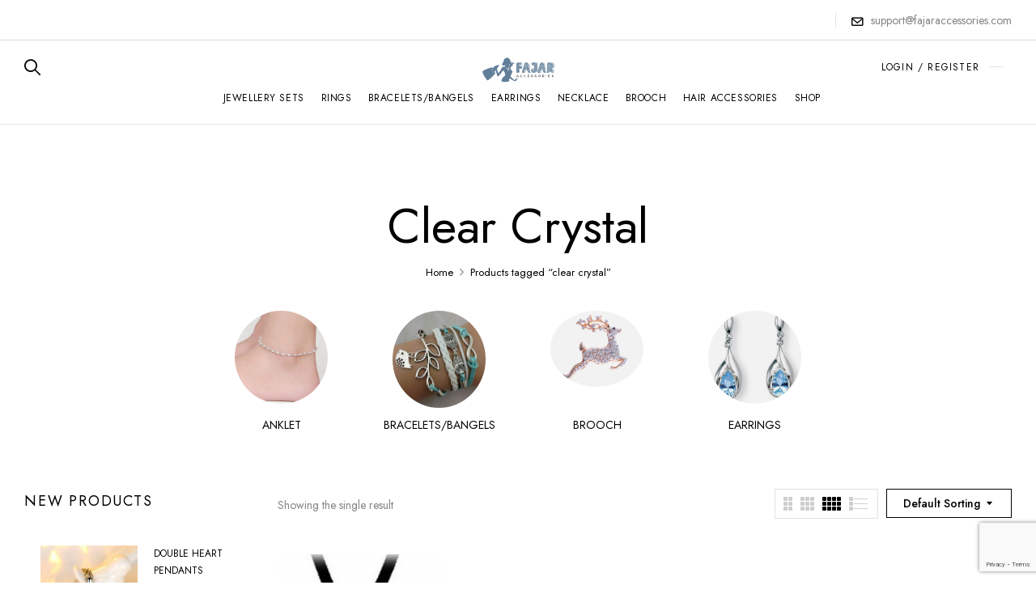

--- FILE ---
content_type: text/html; charset=UTF-8
request_url: https://fajaraccessories.com/product-tag/clear-crystal/
body_size: 12528
content:
<!DOCTYPE html>
<html lang="en-US">
<!--<![endif]-->
<head>
	<meta charset="UTF-8">
	<meta name="viewport" content="width=device-width">
	<link rel="profile" href="//gmpg.org/xfn/11">
	<title>clear crystal &#8211; Fajar Accessories</title>
<meta name='robots' content='max-image-preview:large' />
<link rel='dns-prefetch' href='//fonts.googleapis.com' />
<link rel="alternate" type="application/rss+xml" title="Fajar Accessories &raquo; Feed" href="https://fajaraccessories.com/feed/" />
<link rel="alternate" type="application/rss+xml" title="Fajar Accessories &raquo; Comments Feed" href="https://fajaraccessories.com/comments/feed/" />
<link rel="alternate" type="application/rss+xml" title="Fajar Accessories &raquo; clear crystal Tag Feed" href="https://fajaraccessories.com/product-tag/clear-crystal/feed/" />
<style id='wp-img-auto-sizes-contain-inline-css' type='text/css'>
img:is([sizes=auto i],[sizes^="auto," i]){contain-intrinsic-size:3000px 1500px}
/*# sourceURL=wp-img-auto-sizes-contain-inline-css */
</style>
<style id='wp-emoji-styles-inline-css' type='text/css'>

	img.wp-smiley, img.emoji {
		display: inline !important;
		border: none !important;
		box-shadow: none !important;
		height: 1em !important;
		width: 1em !important;
		margin: 0 0.07em !important;
		vertical-align: -0.1em !important;
		background: none !important;
		padding: 0 !important;
	}
/*# sourceURL=wp-emoji-styles-inline-css */
</style>
<link rel='stylesheet' id='wp-block-library-css' href='https://fajaraccessories.com/wp-includes/css/dist/block-library/style.min.css?ver=6.9' type='text/css' media='all' />
<style id='classic-theme-styles-inline-css' type='text/css'>
/*! This file is auto-generated */
.wp-block-button__link{color:#fff;background-color:#32373c;border-radius:9999px;box-shadow:none;text-decoration:none;padding:calc(.667em + 2px) calc(1.333em + 2px);font-size:1.125em}.wp-block-file__button{background:#32373c;color:#fff;text-decoration:none}
/*# sourceURL=/wp-includes/css/classic-themes.min.css */
</style>
<style id='global-styles-inline-css' type='text/css'>
:root{--wp--preset--aspect-ratio--square: 1;--wp--preset--aspect-ratio--4-3: 4/3;--wp--preset--aspect-ratio--3-4: 3/4;--wp--preset--aspect-ratio--3-2: 3/2;--wp--preset--aspect-ratio--2-3: 2/3;--wp--preset--aspect-ratio--16-9: 16/9;--wp--preset--aspect-ratio--9-16: 9/16;--wp--preset--color--black: #000000;--wp--preset--color--cyan-bluish-gray: #abb8c3;--wp--preset--color--white: #ffffff;--wp--preset--color--pale-pink: #f78da7;--wp--preset--color--vivid-red: #cf2e2e;--wp--preset--color--luminous-vivid-orange: #ff6900;--wp--preset--color--luminous-vivid-amber: #fcb900;--wp--preset--color--light-green-cyan: #7bdcb5;--wp--preset--color--vivid-green-cyan: #00d084;--wp--preset--color--pale-cyan-blue: #8ed1fc;--wp--preset--color--vivid-cyan-blue: #0693e3;--wp--preset--color--vivid-purple: #9b51e0;--wp--preset--gradient--vivid-cyan-blue-to-vivid-purple: linear-gradient(135deg,rgb(6,147,227) 0%,rgb(155,81,224) 100%);--wp--preset--gradient--light-green-cyan-to-vivid-green-cyan: linear-gradient(135deg,rgb(122,220,180) 0%,rgb(0,208,130) 100%);--wp--preset--gradient--luminous-vivid-amber-to-luminous-vivid-orange: linear-gradient(135deg,rgb(252,185,0) 0%,rgb(255,105,0) 100%);--wp--preset--gradient--luminous-vivid-orange-to-vivid-red: linear-gradient(135deg,rgb(255,105,0) 0%,rgb(207,46,46) 100%);--wp--preset--gradient--very-light-gray-to-cyan-bluish-gray: linear-gradient(135deg,rgb(238,238,238) 0%,rgb(169,184,195) 100%);--wp--preset--gradient--cool-to-warm-spectrum: linear-gradient(135deg,rgb(74,234,220) 0%,rgb(151,120,209) 20%,rgb(207,42,186) 40%,rgb(238,44,130) 60%,rgb(251,105,98) 80%,rgb(254,248,76) 100%);--wp--preset--gradient--blush-light-purple: linear-gradient(135deg,rgb(255,206,236) 0%,rgb(152,150,240) 100%);--wp--preset--gradient--blush-bordeaux: linear-gradient(135deg,rgb(254,205,165) 0%,rgb(254,45,45) 50%,rgb(107,0,62) 100%);--wp--preset--gradient--luminous-dusk: linear-gradient(135deg,rgb(255,203,112) 0%,rgb(199,81,192) 50%,rgb(65,88,208) 100%);--wp--preset--gradient--pale-ocean: linear-gradient(135deg,rgb(255,245,203) 0%,rgb(182,227,212) 50%,rgb(51,167,181) 100%);--wp--preset--gradient--electric-grass: linear-gradient(135deg,rgb(202,248,128) 0%,rgb(113,206,126) 100%);--wp--preset--gradient--midnight: linear-gradient(135deg,rgb(2,3,129) 0%,rgb(40,116,252) 100%);--wp--preset--font-size--small: 13px;--wp--preset--font-size--medium: 20px;--wp--preset--font-size--large: 36px;--wp--preset--font-size--x-large: 42px;--wp--preset--spacing--20: 0.44rem;--wp--preset--spacing--30: 0.67rem;--wp--preset--spacing--40: 1rem;--wp--preset--spacing--50: 1.5rem;--wp--preset--spacing--60: 2.25rem;--wp--preset--spacing--70: 3.38rem;--wp--preset--spacing--80: 5.06rem;--wp--preset--shadow--natural: 6px 6px 9px rgba(0, 0, 0, 0.2);--wp--preset--shadow--deep: 12px 12px 50px rgba(0, 0, 0, 0.4);--wp--preset--shadow--sharp: 6px 6px 0px rgba(0, 0, 0, 0.2);--wp--preset--shadow--outlined: 6px 6px 0px -3px rgb(255, 255, 255), 6px 6px rgb(0, 0, 0);--wp--preset--shadow--crisp: 6px 6px 0px rgb(0, 0, 0);}:where(.is-layout-flex){gap: 0.5em;}:where(.is-layout-grid){gap: 0.5em;}body .is-layout-flex{display: flex;}.is-layout-flex{flex-wrap: wrap;align-items: center;}.is-layout-flex > :is(*, div){margin: 0;}body .is-layout-grid{display: grid;}.is-layout-grid > :is(*, div){margin: 0;}:where(.wp-block-columns.is-layout-flex){gap: 2em;}:where(.wp-block-columns.is-layout-grid){gap: 2em;}:where(.wp-block-post-template.is-layout-flex){gap: 1.25em;}:where(.wp-block-post-template.is-layout-grid){gap: 1.25em;}.has-black-color{color: var(--wp--preset--color--black) !important;}.has-cyan-bluish-gray-color{color: var(--wp--preset--color--cyan-bluish-gray) !important;}.has-white-color{color: var(--wp--preset--color--white) !important;}.has-pale-pink-color{color: var(--wp--preset--color--pale-pink) !important;}.has-vivid-red-color{color: var(--wp--preset--color--vivid-red) !important;}.has-luminous-vivid-orange-color{color: var(--wp--preset--color--luminous-vivid-orange) !important;}.has-luminous-vivid-amber-color{color: var(--wp--preset--color--luminous-vivid-amber) !important;}.has-light-green-cyan-color{color: var(--wp--preset--color--light-green-cyan) !important;}.has-vivid-green-cyan-color{color: var(--wp--preset--color--vivid-green-cyan) !important;}.has-pale-cyan-blue-color{color: var(--wp--preset--color--pale-cyan-blue) !important;}.has-vivid-cyan-blue-color{color: var(--wp--preset--color--vivid-cyan-blue) !important;}.has-vivid-purple-color{color: var(--wp--preset--color--vivid-purple) !important;}.has-black-background-color{background-color: var(--wp--preset--color--black) !important;}.has-cyan-bluish-gray-background-color{background-color: var(--wp--preset--color--cyan-bluish-gray) !important;}.has-white-background-color{background-color: var(--wp--preset--color--white) !important;}.has-pale-pink-background-color{background-color: var(--wp--preset--color--pale-pink) !important;}.has-vivid-red-background-color{background-color: var(--wp--preset--color--vivid-red) !important;}.has-luminous-vivid-orange-background-color{background-color: var(--wp--preset--color--luminous-vivid-orange) !important;}.has-luminous-vivid-amber-background-color{background-color: var(--wp--preset--color--luminous-vivid-amber) !important;}.has-light-green-cyan-background-color{background-color: var(--wp--preset--color--light-green-cyan) !important;}.has-vivid-green-cyan-background-color{background-color: var(--wp--preset--color--vivid-green-cyan) !important;}.has-pale-cyan-blue-background-color{background-color: var(--wp--preset--color--pale-cyan-blue) !important;}.has-vivid-cyan-blue-background-color{background-color: var(--wp--preset--color--vivid-cyan-blue) !important;}.has-vivid-purple-background-color{background-color: var(--wp--preset--color--vivid-purple) !important;}.has-black-border-color{border-color: var(--wp--preset--color--black) !important;}.has-cyan-bluish-gray-border-color{border-color: var(--wp--preset--color--cyan-bluish-gray) !important;}.has-white-border-color{border-color: var(--wp--preset--color--white) !important;}.has-pale-pink-border-color{border-color: var(--wp--preset--color--pale-pink) !important;}.has-vivid-red-border-color{border-color: var(--wp--preset--color--vivid-red) !important;}.has-luminous-vivid-orange-border-color{border-color: var(--wp--preset--color--luminous-vivid-orange) !important;}.has-luminous-vivid-amber-border-color{border-color: var(--wp--preset--color--luminous-vivid-amber) !important;}.has-light-green-cyan-border-color{border-color: var(--wp--preset--color--light-green-cyan) !important;}.has-vivid-green-cyan-border-color{border-color: var(--wp--preset--color--vivid-green-cyan) !important;}.has-pale-cyan-blue-border-color{border-color: var(--wp--preset--color--pale-cyan-blue) !important;}.has-vivid-cyan-blue-border-color{border-color: var(--wp--preset--color--vivid-cyan-blue) !important;}.has-vivid-purple-border-color{border-color: var(--wp--preset--color--vivid-purple) !important;}.has-vivid-cyan-blue-to-vivid-purple-gradient-background{background: var(--wp--preset--gradient--vivid-cyan-blue-to-vivid-purple) !important;}.has-light-green-cyan-to-vivid-green-cyan-gradient-background{background: var(--wp--preset--gradient--light-green-cyan-to-vivid-green-cyan) !important;}.has-luminous-vivid-amber-to-luminous-vivid-orange-gradient-background{background: var(--wp--preset--gradient--luminous-vivid-amber-to-luminous-vivid-orange) !important;}.has-luminous-vivid-orange-to-vivid-red-gradient-background{background: var(--wp--preset--gradient--luminous-vivid-orange-to-vivid-red) !important;}.has-very-light-gray-to-cyan-bluish-gray-gradient-background{background: var(--wp--preset--gradient--very-light-gray-to-cyan-bluish-gray) !important;}.has-cool-to-warm-spectrum-gradient-background{background: var(--wp--preset--gradient--cool-to-warm-spectrum) !important;}.has-blush-light-purple-gradient-background{background: var(--wp--preset--gradient--blush-light-purple) !important;}.has-blush-bordeaux-gradient-background{background: var(--wp--preset--gradient--blush-bordeaux) !important;}.has-luminous-dusk-gradient-background{background: var(--wp--preset--gradient--luminous-dusk) !important;}.has-pale-ocean-gradient-background{background: var(--wp--preset--gradient--pale-ocean) !important;}.has-electric-grass-gradient-background{background: var(--wp--preset--gradient--electric-grass) !important;}.has-midnight-gradient-background{background: var(--wp--preset--gradient--midnight) !important;}.has-small-font-size{font-size: var(--wp--preset--font-size--small) !important;}.has-medium-font-size{font-size: var(--wp--preset--font-size--medium) !important;}.has-large-font-size{font-size: var(--wp--preset--font-size--large) !important;}.has-x-large-font-size{font-size: var(--wp--preset--font-size--x-large) !important;}
:where(.wp-block-post-template.is-layout-flex){gap: 1.25em;}:where(.wp-block-post-template.is-layout-grid){gap: 1.25em;}
:where(.wp-block-term-template.is-layout-flex){gap: 1.25em;}:where(.wp-block-term-template.is-layout-grid){gap: 1.25em;}
:where(.wp-block-columns.is-layout-flex){gap: 2em;}:where(.wp-block-columns.is-layout-grid){gap: 2em;}
:root :where(.wp-block-pullquote){font-size: 1.5em;line-height: 1.6;}
/*# sourceURL=global-styles-inline-css */
</style>
<link rel='stylesheet' id='contact-form-7-css' href='https://fajaraccessories.com/wp-content/plugins/contact-form-7/includes/css/styles.css?ver=6.1.4' type='text/css' media='all' />
<style id='woocommerce-inline-inline-css' type='text/css'>
.woocommerce form .form-row .required { visibility: visible; }
/*# sourceURL=woocommerce-inline-inline-css */
</style>
<link rel='stylesheet' id='bwp_woocommerce_filter_products-css' href='https://fajaraccessories.com/wp-content/plugins/wpbingo/assets/css/bwp_ajax_filter.css?ver=6.9' type='text/css' media='all' />
<link rel='stylesheet' id='buy-together-frontend-css' href='https://fajaraccessories.com/wp-content/plugins/wpbingo/lib/buy-together/assets/css/frontend.css?ver=6.9' type='text/css' media='all' />
<link rel='stylesheet' id='bwp_lookbook_css-css' href='https://fajaraccessories.com/wp-content/plugins/wpbingo/assets/css/bwp_lookbook.css?ver=6.9' type='text/css' media='all' />
<link rel='stylesheet' id='perfect-scrollbar-css' href='https://fajaraccessories.com/wp-content/plugins/woo-smart-wishlist/assets/libs/perfect-scrollbar/css/perfect-scrollbar.min.css?ver=6.9' type='text/css' media='all' />
<link rel='stylesheet' id='perfect-scrollbar-wpc-css' href='https://fajaraccessories.com/wp-content/plugins/woo-smart-wishlist/assets/libs/perfect-scrollbar/css/custom-theme.css?ver=6.9' type='text/css' media='all' />
<link rel='stylesheet' id='woosw-icons-css' href='https://fajaraccessories.com/wp-content/plugins/woo-smart-wishlist/assets/css/icons.css?ver=5.0.8' type='text/css' media='all' />
<link rel='stylesheet' id='woosw-frontend-css' href='https://fajaraccessories.com/wp-content/plugins/woo-smart-wishlist/assets/css/frontend.css?ver=5.0.8' type='text/css' media='all' />
<style id='woosw-frontend-inline-css' type='text/css'>
.woosw-popup .woosw-popup-inner .woosw-popup-content .woosw-popup-content-bot .woosw-notice { background-color: #5fbd74; } .woosw-popup .woosw-popup-inner .woosw-popup-content .woosw-popup-content-bot .woosw-popup-content-bot-inner a:hover { color: #5fbd74; border-color: #5fbd74; } 
/*# sourceURL=woosw-frontend-inline-css */
</style>
<link rel='stylesheet' id='wrish-wp-fonts-jost-css' href='https://fonts.googleapis.com/css2?family=Jost%3Aital%2Cwght%400%2C100%3B0%2C200%3B0%2C300%3B0%2C400%3B0%2C500%3B0%2C600%3B0%2C700%3B1%2C100%3B1%2C200%3B1%2C300%3B1%2C400%3B1%2C500%3B1%2C600%3B1%2C700&#038;display=swap&#038;ver=6.9' type='text/css' media='all' />
<link rel='stylesheet' id='wrish-wp-fonts-marcellus-css' href='https://fonts.googleapis.com/css2?family=Marcellus&#038;display=swap&#038;ver=6.9' type='text/css' media='all' />
<link rel='stylesheet' id='wrish-style-css' href='https://fajaraccessories.com/wp-content/themes/wrish/style.css?ver=6.9' type='text/css' media='all' />
<link rel='stylesheet' id='bootstrap-css' href='https://fajaraccessories.com/wp-content/themes/wrish/css/bootstrap.css?ver=6.9' type='text/css' media='all' />
<link rel='stylesheet' id='circlestime-css' href='https://fajaraccessories.com/wp-content/themes/wrish/css/jquery.circlestime.css' type='text/css' media='all' />
<link rel='stylesheet' id='mmenu-all-css' href='https://fajaraccessories.com/wp-content/themes/wrish/css/jquery.mmenu.all.css?ver=6.9' type='text/css' media='all' />
<link rel='stylesheet' id='slick-css' href='https://fajaraccessories.com/wp-content/themes/wrish/css/slick/slick.css' type='text/css' media='all' />
<link rel='stylesheet' id='font-awesome-css' href='https://fajaraccessories.com/wp-content/plugins/elementor/assets/lib/font-awesome/css/font-awesome.min.css?ver=4.7.0' type='text/css' media='all' />
<link rel='stylesheet' id='materia-css' href='https://fajaraccessories.com/wp-content/themes/wrish/css/materia.css?ver=6.9' type='text/css' media='all' />
<link rel='stylesheet' id='elegant-css' href='https://fajaraccessories.com/wp-content/themes/wrish/css/elegant.css?ver=6.9' type='text/css' media='all' />
<link rel='stylesheet' id='wpbingo-css' href='https://fajaraccessories.com/wp-content/themes/wrish/css/wpbingo.css?ver=6.9' type='text/css' media='all' />
<link rel='stylesheet' id='photoswipe-css' href='https://fajaraccessories.com/wp-content/plugins/woocommerce/assets/css/photoswipe/photoswipe.min.css?ver=10.4.3' type='text/css' media='all' />
<link rel='stylesheet' id='wpbingo2-css' href='https://fajaraccessories.com/wp-content/themes/wrish/css/wpbingo2.css?ver=6.9' type='text/css' media='all' />
<link rel='stylesheet' id='icomoon-css' href='https://fajaraccessories.com/wp-content/themes/wrish/css/icomoon.css?ver=6.9' type='text/css' media='all' />
<link rel='stylesheet' id='wrish-style-template-css' href='https://fajaraccessories.com/wp-content/themes/wrish/css/template.css?ver=6.9' type='text/css' media='all' />
<link rel='stylesheet' id='tawcvs-frontend-css' href='https://fajaraccessories.com/wp-content/plugins/variation-swatches-for-woocommerce/assets/css/frontend.css?ver=2.2.5' type='text/css' media='all' />
<link rel='stylesheet' id='tawcvs-frontend-for-listing-pages-css' href='https://fajaraccessories.com/wp-content/plugins/variation-swatches-for-woocommerce/assets/css/frontend-list-products.css?ver=6.9' type='text/css' media='all' />
<script type="text/template" id="tmpl-variation-template">
	<div class="woocommerce-variation-description">{{{ data.variation.variation_description }}}</div>
	<div class="woocommerce-variation-price">{{{ data.variation.price_html }}}</div>
	<div class="woocommerce-variation-availability">{{{ data.variation.availability_html }}}</div>
</script>
<script type="text/template" id="tmpl-unavailable-variation-template">
	<p role="alert">Sorry, this product is unavailable. Please choose a different combination.</p>
</script>
<script type="text/javascript" src="https://fajaraccessories.com/wp-includes/js/jquery/jquery.min.js?ver=3.7.1" id="jquery-core-js"></script>
<script type="text/javascript" src="https://fajaraccessories.com/wp-includes/js/jquery/jquery-migrate.min.js?ver=3.4.1" id="jquery-migrate-js"></script>
<script type="text/javascript" src="https://fajaraccessories.com/wp-content/plugins/woocommerce/assets/js/jquery-blockui/jquery.blockUI.min.js?ver=2.7.0-wc.10.4.3" id="wc-jquery-blockui-js" defer="defer" data-wp-strategy="defer"></script>
<script type="text/javascript" id="wc-add-to-cart-js-extra">
/* <![CDATA[ */
var wc_add_to_cart_params = {"ajax_url":"/wp-admin/admin-ajax.php","wc_ajax_url":"/?wc-ajax=%%endpoint%%","i18n_view_cart":"View cart","cart_url":"https://fajaraccessories.com/cart/","is_cart":"","cart_redirect_after_add":"no"};
//# sourceURL=wc-add-to-cart-js-extra
/* ]]> */
</script>
<script type="text/javascript" src="https://fajaraccessories.com/wp-content/plugins/woocommerce/assets/js/frontend/add-to-cart.min.js?ver=10.4.3" id="wc-add-to-cart-js" defer="defer" data-wp-strategy="defer"></script>
<script type="text/javascript" src="https://fajaraccessories.com/wp-content/plugins/woocommerce/assets/js/js-cookie/js.cookie.min.js?ver=2.1.4-wc.10.4.3" id="wc-js-cookie-js" data-wp-strategy="defer"></script>
<script type="text/javascript" id="woocommerce-js-extra">
/* <![CDATA[ */
var woocommerce_params = {"ajax_url":"/wp-admin/admin-ajax.php","wc_ajax_url":"/?wc-ajax=%%endpoint%%","i18n_password_show":"Show password","i18n_password_hide":"Hide password"};
//# sourceURL=woocommerce-js-extra
/* ]]> */
</script>
<script type="text/javascript" src="https://fajaraccessories.com/wp-content/plugins/woocommerce/assets/js/frontend/woocommerce.min.js?ver=10.4.3" id="woocommerce-js" defer="defer" data-wp-strategy="defer"></script>
<script type="text/javascript" id="buy-together-frontend-js-extra">
/* <![CDATA[ */
var buy_together = {"ajaxurl":"https://fajaraccessories.com/wp-admin/admin-ajax.php","security":"4fa716dec0","text":{"for_num_of_items":"For {{number}} item(s)","add_to_cart_text":"Add All To Cart","adding_to_cart_text":"Adding To Cart...","view_cart":"View cart","no_product_selected_text":"You must select at least one product","add_to_cart_success":"{{number}} product(s) was successfully added to your cart.","add_to_cart_fail_single":"One product is out of stock.","add_to_cart_fail_plural":"{{number}} products were out of stocks."},"price_format":"%1$s\u00a0%2$s","price_decimals":"2","price_thousand_separator":",","price_decimal_separator":".","currency_symbol":"\u20a8","wc_tax_enabled":"","cart_url":"https://fajaraccessories.com/cart/","ex_tax_or_vat":""};
//# sourceURL=buy-together-frontend-js-extra
/* ]]> */
</script>
<script type="text/javascript" src="https://fajaraccessories.com/wp-content/plugins/wpbingo/lib/buy-together/assets/js/frontend.js" id="buy-together-frontend-js"></script>
<script type="text/javascript" src="https://fajaraccessories.com/wp-content/plugins/woocommerce/assets/js/photoswipe/photoswipe.min.js?ver=4.1.1-wc.10.4.3" id="wc-photoswipe-js" defer="defer" data-wp-strategy="defer"></script>
<script type="text/javascript" src="https://fajaraccessories.com/wp-content/plugins/woocommerce/assets/js/photoswipe/photoswipe-ui-default.min.js?ver=4.1.1-wc.10.4.3" id="wc-photoswipe-ui-default-js" defer="defer" data-wp-strategy="defer"></script>
<script type="text/javascript" src="https://fajaraccessories.com/wp-includes/js/underscore.min.js?ver=1.13.7" id="underscore-js"></script>
<script type="text/javascript" id="wp-util-js-extra">
/* <![CDATA[ */
var _wpUtilSettings = {"ajax":{"url":"/wp-admin/admin-ajax.php"}};
//# sourceURL=wp-util-js-extra
/* ]]> */
</script>
<script type="text/javascript" src="https://fajaraccessories.com/wp-includes/js/wp-util.min.js?ver=6.9" id="wp-util-js"></script>
<script type="text/javascript" id="wc-add-to-cart-variation-js-extra">
/* <![CDATA[ */
var wc_add_to_cart_variation_params = {"wc_ajax_url":"/?wc-ajax=%%endpoint%%","i18n_no_matching_variations_text":"Sorry, no products matched your selection. Please choose a different combination.","i18n_make_a_selection_text":"Please select some product options before adding this product to your cart.","i18n_unavailable_text":"Sorry, this product is unavailable. Please choose a different combination.","i18n_reset_alert_text":"Your selection has been reset. Please select some product options before adding this product to your cart."};
//# sourceURL=wc-add-to-cart-variation-js-extra
/* ]]> */
</script>
<script type="text/javascript" src="https://fajaraccessories.com/wp-content/plugins/woocommerce/assets/js/frontend/add-to-cart-variation.min.js?ver=10.4.3" id="wc-add-to-cart-variation-js" defer="defer" data-wp-strategy="defer"></script>
<link rel="https://api.w.org/" href="https://fajaraccessories.com/wp-json/" /><link rel="alternate" title="JSON" type="application/json" href="https://fajaraccessories.com/wp-json/wp/v2/product_tag/391" /><link rel="EditURI" type="application/rsd+xml" title="RSD" href="https://fajaraccessories.com/xmlrpc.php?rsd" />
<meta name="generator" content="WordPress 6.9" />
<meta name="generator" content="WooCommerce 10.4.3" />
<meta name="generator" content="Redux 4.5.10" />	<noscript><style>.woocommerce-product-gallery{ opacity: 1 !important; }</style></noscript>
	<meta name="generator" content="Elementor 3.34.4; features: additional_custom_breakpoints; settings: css_print_method-external, google_font-enabled, font_display-auto">
<style type="text/css">.recentcomments a{display:inline !important;padding:0 !important;margin:0 !important;}</style>			<style>
				.e-con.e-parent:nth-of-type(n+4):not(.e-lazyloaded):not(.e-no-lazyload),
				.e-con.e-parent:nth-of-type(n+4):not(.e-lazyloaded):not(.e-no-lazyload) * {
					background-image: none !important;
				}
				@media screen and (max-height: 1024px) {
					.e-con.e-parent:nth-of-type(n+3):not(.e-lazyloaded):not(.e-no-lazyload),
					.e-con.e-parent:nth-of-type(n+3):not(.e-lazyloaded):not(.e-no-lazyload) * {
						background-image: none !important;
					}
				}
				@media screen and (max-height: 640px) {
					.e-con.e-parent:nth-of-type(n+2):not(.e-lazyloaded):not(.e-no-lazyload),
					.e-con.e-parent:nth-of-type(n+2):not(.e-lazyloaded):not(.e-no-lazyload) * {
						background-image: none !important;
					}
				}
			</style>
			<link rel="icon" href="https://fajaraccessories.com/wp-content/uploads/2016/01/cropped-favicon-32x32.png" sizes="32x32" />
<link rel="icon" href="https://fajaraccessories.com/wp-content/uploads/2016/01/cropped-favicon-192x192.png" sizes="192x192" />
<link rel="apple-touch-icon" href="https://fajaraccessories.com/wp-content/uploads/2016/01/cropped-favicon-180x180.png" />
<meta name="msapplication-TileImage" content="https://fajaraccessories.com/wp-content/uploads/2016/01/cropped-favicon-270x270.png" />
</head>
<body class="archive tax-product_tag term-clear-crystal term-391 wp-theme-wrish theme-wrish woocommerce woocommerce-page woocommerce-no-js banners-effect-1 elementor-default elementor-kit-4595">
<div id="page" class="hfeed page-wrapper  " >
				<h1 class="bwp-title hide"><a href="https://fajaraccessories.com/" rel="home">Fajar Accessories</a></h1>
	<header id='bwp-header' class="bwp-header header-v4">
						<div id="bwp-topbar" class="topbar-v1 hidden-sm hidden-xs">
			<div class="topbar-inner">
				<div class="container">
					<div class="row">
						<div class="col-xl-6 col-lg-6 col-md-6 col-sm-6 topbar-left hidden-sm hidden-xs">
													</div>
						<div class="col-xl-6 col-lg-6 col-md-12 col-sm-12 col-12 topbar-right">
																					<div class="email hidden-xs">
								<i class="icon-envelope"></i><a href="mailto:support@fajaraccessories.com">support@fajaraccessories.com</a>
							</div>
							
						</div>
					</div>
				</div>
			</div>
		</div>
					<div class="header-mobile">
		<div class="container">
			<div class="row">
									<div class="col-xl-8 col-lg-8 col-md-8 col-sm-8 col-8 header-left header-left-default ">
								<div class="wpbingoLogo">
			<a  href="https://fajaraccessories.com/">
									<img src="https://fajaraccessories.com/wp-content/uploads/2016/01/1-1.png" alt="Fajar Accessories"/>
							</a>
		</div> 
						</div>
					<div class="col-xl-4 col-lg-4 col-md-4 col-sm-4 col-4 header-right header-right-default">
						<div class="navbar-header">
							<button type="button" id="show-megamenu"  class="navbar-toggle">
								<span>Menu</span>
							</button>
						</div>
					</div>
							</div>
		</div>
				<div class="header-mobile-fixed">
			<div class="shop-page">
				<a href="https://fajaraccessories.com/"><i class="wpb-icon-shop"></i></a>
			</div>
			<div class="my-account">
				<div class="login-header">
					<a href="https://fajaraccessories.com/my-account/"><i class="icon2-user"></i></a>
				</div>
			</div>		
			<!-- Begin Search -->
						<div class="search-box">
				<div class="search-toggle"><i class="wpb-icon-magnifying-glass"></i></div>
			</div>
						<!-- End Search -->
					</div>
			</div>
			<div class="header-desktop">
						<div class="header-top">
				<div class="container">
					<div class="row">
						<div class="col-xl-3 col-lg-3 col-md-12 col-sm-12 col-12 header-left">
							<!-- Begin Search -->
																<div class="search-box search-dropdown">
									<div class="search-toggle search-toggle-2"><i class="icon-loupe"></i></div>
									<div class="search-close"></div>
									<div class="dropdown-search"><form role="search" method="get" class="search-from " action="https://fajaraccessories.com/" data-admin="https://fajaraccessories.com/wp-admin/admin-ajax.php" data-noresult="No Result" data-limit="6">
	<div class="search-box">
		<input type="hidden" name="post_type" value="product" />
		<button id="searchsubmit2" class="btn" type="submit">
			<span class="search-icon">
				<i class="icon-search"></i>
			</span>
			<span>search</span>
		</button>
		<input type="text" value="" name="s" id="ss" class="input-search s" placeholder="Search here..." />
		<div class="result-search-products-content">
			<ul class="result-search-products">
			</ul>
		</div>
	</div>
</form></div>
								</div>
															<!-- End Search -->
						</div>
						<div class="col-xl-6 col-lg-6 col-md-12 col-sm-12 col-12 header-center">
									<div class="wpbingoLogo">
			<a  href="https://fajaraccessories.com/">
									<img src="https://fajaraccessories.com/wp-content/uploads/2016/01/1-1.png" alt="Fajar Accessories"/>
							</a>
		</div> 
							</div>
						<div class="col-xl-3 col-lg-3 col-md-12 col-sm-12 col-12 header-right">
							<div class="header-page-link">
								<div class="login-header">
																			<a class="active-login" href="#" >LOGIN / REGISTER</a>
													<div class="form-login-register">
			<div class="box-form-login">
				<div class="active-login"></div>
				<div class="box-content">
					<div class="form-login active">
						<form method="post" class="login">
							<h2>Sign in</h2>
							<div class="content">
																<div class="username">
									<input type="text" required="required" class="input-text" name="username" id="username" placeholder="Your name" />
								</div>
								<div class="password">
									<input class="input-text" required="required" type="password" name="password" id="password" placeholder="Password" />
								</div>
								<div class="rememberme-lost">
									<div class="rememberme">
										<input name="rememberme" type="checkbox" id="rememberme" value="forever" />
										<label for="rememberme" class="inline">Remember me</label>
									</div>
									<div class="lost_password">
										<a href="https://fajaraccessories.com/my-account/lost-password/">Lost your password?</a>
									</div>
								</div>
								<div class="button-login">
									<input type="hidden" id="woocommerce-login-nonce" name="woocommerce-login-nonce" value="a4d6374f54" /><input type="hidden" name="_wp_http_referer" value="/product-tag/clear-crystal/" />									<input type="submit" class="button" name="login" value="Login" /> 
								</div>
							</div>
						</form>
					</div>
					<div class="form-register">
					</div>
				</div>
			</div>
		</div>
																		</div>	
																									</div>
						</div>
					</div>
				</div>
			</div><!-- End header-wrapper -->
			<div class='header-wrapper' data-sticky_header="">
				<div class="container">
					<div class="container-inner">
						<div class="row">
							<div class="col-xl-12 col-lg-12 col-md-12 col-sm-12 col-12 text-center">
								<div class="wpbingo-menu-mobile header-menu">
									<div class="header-menu-bg">
										<div class="wpbingo-menu-wrapper">
			<div class="megamenu">
				<nav class="navbar-default">
					<div  class="bwp-navigation primary-navigation navbar-mega" data-text_close = "Close">
						<div class="float-menu">
<nav id="main-navigation" class="std-menu clearfix">
<div class="menu-main-menu-container"><ul id="menu-main-menu" class="menu"><li  class="level-0 menu-item-3094      menu-item menu-item-type-taxonomy menu-item-object-product_cat  std-menu      " ><a href="https://fajaraccessories.com/product-category/sets/"><span class="menu-item-text">Jewellery Sets</span></a></li>
<li  class="level-0 menu-item-2721      menu-item menu-item-type-taxonomy menu-item-object-product_cat  std-menu      " ><a href="https://fajaraccessories.com/product-category/rings/"><span class="menu-item-text">Rings</span></a></li>
<li  class="level-0 menu-item-2719      menu-item menu-item-type-taxonomy menu-item-object-product_cat  std-menu      " ><a href="https://fajaraccessories.com/product-category/bracelets-bangels/"><span class="menu-item-text">Bracelets/Bangels</span></a></li>
<li  class="level-0 menu-item-2720      menu-item menu-item-type-taxonomy menu-item-object-product_cat  std-menu      " ><a href="https://fajaraccessories.com/product-category/earrings/"><span class="menu-item-text">Earrings</span></a></li>
<li  class="level-0 menu-item-2722      menu-item menu-item-type-taxonomy menu-item-object-product_cat  std-menu      " ><a href="https://fajaraccessories.com/product-category/necklace/"><span class="menu-item-text">Necklace</span></a></li>
<li  class="level-0 menu-item-3095      menu-item menu-item-type-taxonomy menu-item-object-product_cat  std-menu      " ><a href="https://fajaraccessories.com/product-category/brooch/"><span class="menu-item-text">Brooch</span></a></li>
<li  class="level-0 menu-item-2723      menu-item menu-item-type-taxonomy menu-item-object-product_cat  std-menu      " ><a href="https://fajaraccessories.com/product-category/hair-accessories/"><span class="menu-item-text">Hair Accessories</span></a></li>
<li  class="level-0 menu-item-2892      menu-item menu-item-type-post_type menu-item-object-page menu-item-home  std-menu      " ><a href="https://fajaraccessories.com/"><span class="menu-item-text">Shop</span></a></li>
</ul></div></nav>

</div>

					</div>
				</nav> 
			</div>       
		</div>									</div>
								</div>
							</div>
						</div>
					</div>
				</div>
			</div>
					</div>
	</header><!-- End #bwp-header -->	<div id="bwp-main" class="bwp-main">
			<div data-bg_default ="" class="page-title bwp-title empty-image" >
			<div class="container" >	
								<div class="content-title-heading">
		<span class="back-to-shop">Shop</span>
		<h1 class="text-title-heading">
			clear crystal		</h1>
	</div><!-- Page Title -->
							<div class="breadcrumb" ><a href="https://fajaraccessories.com">Home</a><span class="delimiter"></span>Products tagged &ldquo;clear crystal&rdquo;</div>			
														<div class="woocommerce-product-subcategorie-content">
					<div class="subcategorie-content">
						<ul class="woocommerce-product-subcategories   slick-carousel mini" data-nav="true" data-columns4="1" data-columns3="2" data-columns2="3" data-columns1="3" data-columns="4">
							<li data-id_category="270" class="product-category product ">
	<a aria-label="Visit product category Anklet" href="https://fajaraccessories.com/product-category/anklet/">			<img src="https://fajaraccessories.com/wp-content/uploads/2016/02/HOT-925-Sterling-font-b-Silver-b-font-Matte-beads-font-b-Anklets-b-font-925.jpg" alt="Anklet"/>
			</a>	<div class="woocommerce-loop-category">
		<h2 class="woocommerce-loop-category__title">
			<a href="https://fajaraccessories.com/product-category/anklet/">Anklet</a>
		</h2>
	</div>
	</li><li data-id_category="60" class="product-category product ">
	<a aria-label="Visit product category Bracelets/Bangels" href="https://fajaraccessories.com/product-category/bracelets-bangels/">			<img src="https://fajaraccessories.com/wp-content/uploads/2016/01/brlet201-5.jpg" alt="Bracelets/Bangels"/>
			</a>	<div class="woocommerce-loop-category">
		<h2 class="woocommerce-loop-category__title">
			<a href="https://fajaraccessories.com/product-category/bracelets-bangels/">Bracelets/Bangels</a>
		</h2>
	</div>
	</li><li data-id_category="230" class="product-category product ">
	<a aria-label="Visit product category Brooch" href="https://fajaraccessories.com/product-category/brooch/">			<img src="https://fajaraccessories.com/wp-content/uploads/2016/01/s-1.png" alt="Brooch"/>
			</a>	<div class="woocommerce-loop-category">
		<h2 class="woocommerce-loop-category__title">
			<a href="https://fajaraccessories.com/product-category/brooch/">Brooch</a>
		</h2>
	</div>
	</li><li data-id_category="57" class="product-category product ">
	<a aria-label="Visit product category Earrings" href="https://fajaraccessories.com/product-category/earrings/">			<img src="https://fajaraccessories.com/wp-content/uploads/2016/01/Angelina-DAndrea-Sterling-Silver-Blue-Topaz-Dangle-Earrings-P13838751.jpg" alt="Earrings"/>
			</a>	<div class="woocommerce-loop-category">
		<h2 class="woocommerce-loop-category__title">
			<a href="https://fajaraccessories.com/product-category/earrings/">Earrings</a>
		</h2>
	</div>
	</li><li data-id_category="61" class="product-category product ">
	<a aria-label="Visit product category Hair Accessories" href="https://fajaraccessories.com/product-category/hair-accessories/">			<img src="https://fajaraccessories.com/wp-content/uploads/2016/01/hair-crown-hair-accessories-tumblr.jpg" alt="Hair Accessories"/>
			</a>	<div class="woocommerce-loop-category">
		<h2 class="woocommerce-loop-category__title">
			<a href="https://fajaraccessories.com/product-category/hair-accessories/">Hair Accessories</a>
		</h2>
	</div>
	</li><li data-id_category="56" class="product-category product ">
	<a aria-label="Visit product category Jewellery" href="https://fajaraccessories.com/product-category/jewellery/">			<img src="https://fajaraccessories.com/wp-content/uploads/2016/01/sparkle_jewellery_photography_004.jpg" alt="Jewellery"/>
			</a>	<div class="woocommerce-loop-category">
		<h2 class="woocommerce-loop-category__title">
			<a href="https://fajaraccessories.com/product-category/jewellery/">Jewellery</a>
		</h2>
	</div>
	</li><li data-id_category="216" class="product-category product ">
	<a aria-label="Visit product category Jewellery Sets" href="https://fajaraccessories.com/product-category/sets/">			<img src="https://fajaraccessories.com/wp-content/uploads/2016/01/white-2.png" alt="Jewellery Sets"/>
			</a>	<div class="woocommerce-loop-category">
		<h2 class="woocommerce-loop-category__title">
			<a href="https://fajaraccessories.com/product-category/sets/">Jewellery Sets</a>
		</h2>
	</div>
	</li><li data-id_category="59" class="product-category product ">
	<a aria-label="Visit product category Necklace" href="https://fajaraccessories.com/product-category/necklace/">			<img src="https://fajaraccessories.com/wp-content/uploads/2016/01/Miadora-Sterling-Silver-Diamond-Heart-Necklace-P15038930.jpeg" alt="Necklace"/>
			</a>	<div class="woocommerce-loop-category">
		<h2 class="woocommerce-loop-category__title">
			<a href="https://fajaraccessories.com/product-category/necklace/">Necklace</a>
		</h2>
	</div>
	</li><li data-id_category="271" class="product-category product ">
	<a aria-label="Visit product category Packaging" href="https://fajaraccessories.com/product-category/packaging/">			<img src="https://fajaraccessories.com/wp-content/uploads/2016/02/b.png" alt="Packaging"/>
			</a>	<div class="woocommerce-loop-category">
		<h2 class="woocommerce-loop-category__title">
			<a href="https://fajaraccessories.com/product-category/packaging/">Packaging</a>
		</h2>
	</div>
	</li><li data-id_category="58" class="product-category product ">
	<a aria-label="Visit product category Rings" href="https://fajaraccessories.com/product-category/rings/">			<img src="https://fajaraccessories.com/wp-content/uploads/2016/01/bluenile.jpg" alt="Rings"/>
			</a>	<div class="woocommerce-loop-category">
		<h2 class="woocommerce-loop-category__title">
			<a href="https://fajaraccessories.com/product-category/rings/">Rings</a>
		</h2>
	</div>
	</li>						</ul>
					</div>
				</div>
						</div>
		</div><!-- .container -->
	<div id="primary" class="content-area"><main id="main" class="site-main" role="main"><div class="sidebar  shop-layout-boxed">
			<div class="container">
			<div class="main-archive-product row">
					
					<div class="bwp-sidebar sidebar-product col-xl-3 col-lg-3 col-md-12 col-12">
													<div class="button-filter-toggle hidden-lg hidden-md">
								Close							</div>
													
							<aside id="woocommerce_products-2" class="widget woocommerce widget_products"><h3 class="widget-title">NEW PRODUCTS</h3><ul class="product_list_widget"><li>
	
	<a href="https://fajaraccessories.com/product/double-heart-pendants-necklace-made-with-czech-crystal/">
		<img fetchpriority="high" width="247" height="300" src="https://fajaraccessories.com/wp-content/uploads/2018/05/444-2-247x300.jpg" class="attachment-woocommerce_thumbnail size-woocommerce_thumbnail" alt="Double Heart Pendants Necklace made with Czech Crystal" decoding="async" />		<span class="product-title">Double Heart Pendants Necklace made with Czech Crystal</span>
	</a>

				
	<span class="woocommerce-Price-amount amount"><bdi><span class="woocommerce-Price-currencySymbol">&#8360;</span>&nbsp;440.00</bdi></span>
	</li>
<li>
	
	<a href="https://fajaraccessories.com/product/new-angel-tears-crystal-necklace-for-women/">
		<img width="247" height="300" src="https://fajaraccessories.com/wp-content/uploads/2018/05/HTB15mdCPFXXXXcVXFXX760XFXXXl-247x300.png" class="attachment-woocommerce_thumbnail size-woocommerce_thumbnail" alt="New angel tears crystal necklace for women" decoding="async" />		<span class="product-title">New angel tears crystal necklace for women</span>
	</a>

				
	<span class="woocommerce-Price-amount amount"><bdi><span class="woocommerce-Price-currencySymbol">&#8360;</span>&nbsp;320.00</bdi></span>
	</li>
<li>
	
	<a href="https://fajaraccessories.com/product/fashion-lovely-cute-double-heart-necklace-and-earrings-crystal-jewelry-set/">
		<img width="247" height="300" src="https://fajaraccessories.com/wp-content/uploads/2018/05/419-247x300.jpg" class="attachment-woocommerce_thumbnail size-woocommerce_thumbnail" alt="Fashion Lovely Cute Double Heart Necklace and Earrings Crystal Jewelry Set" decoding="async" />		<span class="product-title">Fashion Lovely Cute Double Heart Necklace and Earrings Crystal Jewelry Set</span>
	</a>

				
	<span class="woocommerce-Price-amount amount"><bdi><span class="woocommerce-Price-currencySymbol">&#8360;</span>&nbsp;560.00</bdi></span>
	</li>
<li>
	
	<a href="https://fajaraccessories.com/product/zircon-pear-pendant-necklace-2/">
		<img loading="lazy" width="247" height="300" src="https://fajaraccessories.com/wp-content/uploads/2018/05/HTB1EH6dQpXXXXb.apXXq6xXFXXXL-247x300.jpg" class="attachment-woocommerce_thumbnail size-woocommerce_thumbnail" alt="Zircon Pear Pendant Necklace" decoding="async" />		<span class="product-title">Zircon Pear Pendant Necklace</span>
	</a>

				
	<span class="woocommerce-Price-amount amount"><bdi><span class="woocommerce-Price-currencySymbol">&#8360;</span>&nbsp;380.00</bdi></span>
	</li>
</ul></aside><aside id="woocommerce_top_rated_products-2" class="widget woocommerce widget_top_rated_products"><h3 class="widget-title">Top Rated Products</h3><ul class="product_list_widget"><li>
	
	<a href="https://fajaraccessories.com/product/butterfly-flower-crystal-u-shape-ear-cuff/">
		<img loading="lazy" width="247" height="300" src="https://fajaraccessories.com/wp-content/uploads/2016/01/eee-247x300.png" class="attachment-woocommerce_thumbnail size-woocommerce_thumbnail" alt="Butterfly Flower Crystal U Shape Ear Cuff" decoding="async" />		<span class="product-title">Butterfly Flower Crystal U Shape Ear Cuff</span>
	</a>

				
	<span class="woocommerce-Price-amount amount"><bdi><span class="woocommerce-Price-currencySymbol">&#8360;</span>&nbsp;220.00</bdi></span>
	</li>
<li>
	
	<a href="https://fajaraccessories.com/product/pearl-butterfly-bow-stud-earring/">
		<img loading="lazy" width="247" height="300" src="https://fajaraccessories.com/wp-content/uploads/2016/01/pearl-1-247x300.png" class="attachment-woocommerce_thumbnail size-woocommerce_thumbnail" alt="Pearl Butterfly Bow Stud Earring" decoding="async" />		<span class="product-title">Pearl Butterfly Bow Stud Earring</span>
	</a>

				
	<span class="woocommerce-Price-amount amount"><bdi><span class="woocommerce-Price-currencySymbol">&#8360;</span>&nbsp;120.00</bdi></span>
	</li>
<li>
	
	<a href="https://fajaraccessories.com/product/full-rhinestone-sea-star-starfish-stud-earring/">
		<img loading="lazy" width="247" height="300" src="https://fajaraccessories.com/wp-content/uploads/2016/01/star-starfish-247x300.png" class="attachment-woocommerce_thumbnail size-woocommerce_thumbnail" alt="Full Rhinestone Sea Star Starfish stud Earring" decoding="async" />		<span class="product-title">Full Rhinestone Sea Star Starfish stud Earring</span>
	</a>

				
	<span class="woocommerce-Price-amount amount"><bdi><span class="woocommerce-Price-currencySymbol">&#8360;</span>&nbsp;150.00</bdi></span>
	</li>
<li>
	
	<a href="https://fajaraccessories.com/product/peacock-feathers-sweater-pendant-necklace/">
		<img loading="lazy" width="247" height="300" src="https://fajaraccessories.com/wp-content/uploads/2016/01/blues-247x300.png" class="attachment-woocommerce_thumbnail size-woocommerce_thumbnail" alt="Peacock Feathers Sweater Pendant Necklace" decoding="async" />		<span class="product-title">Peacock Feathers Sweater Pendant Necklace</span>
	</a>

				
	<span class="woocommerce-Price-amount amount"><bdi><span class="woocommerce-Price-currencySymbol">&#8360;</span>&nbsp;750.00</bdi></span>
	</li>
</ul></aside>											</div>				
								<div class="col-xl-9 col-lg-9 col-md-12 col-12" >
																<div class="bwp-top-bar top clearfix">				
							<div class="woocommerce-notices-wrapper"></div><a class="button-filter-toggle"></a><div class="woocommerce-ordering pwb-dropdown dropdown">
	<span class="pwb-dropdown-toggle dropdown-toggle" data-toggle="dropdown">Default sorting</span>
	<ul class="pwb-dropdown-menu dropdown-menu">
			<li data-value="popularity"  ><a href="?orderby=popularity">Sort by popularity</a></li>
			<li data-value="rating"  ><a href="?orderby=rating">Sort by average rating</a></li>
			<li data-value="date"  ><a href="?orderby=date">Sort by latest</a></li>
			<li data-value="price"  ><a href="?orderby=price">Sort by price: low to high</a></li>
			<li data-value="price-desc"  ><a href="?orderby=price-desc">Sort by price: high to low</a></li>
		</ul>	
</div><ul class="display hidden-sm hidden-xs">
				<li>
					<a data-col="col-xl-6 col-lg-4 col-md-4 col-6" class="view-grid two " href="?category-view-mode=grid&product_col_large=2"><span class="icon-column"><span class="layer first"><span></span><span></span></span><span class="layer middle"><span></span><span></span></span><span class="layer last"><span></span><span></span></span></span></a>
				</li>
				<li>
					<a data-col="col-xl-4 col-lg-4 col-md-4 col-6" class="view-grid three " href="?category-view-mode=grid&product_col_large=3"><span class="icon-column"><span class="layer first"><span></span><span></span><span></span></span><span class="layer middle"><span></span><span></span><span></span></span><span class="layer last"><span></span><span></span><span></span></span></span></a>
				</li>
				<li>
					<a data-col="col-xl-3 col-lg-4 col-md-4 col-6" class="view-grid four active" href="?category-view-mode=grid&product_col_large=4"><span class="icon-column"><span class="layer first"><span></span><span></span><span></span><span></span></span><span class="layer middle"><span></span><span></span><span></span><span></span></span><span class="layer last"><span></span><span></span><span></span><span></span></span></span></a>
				</li>
				<li>
					<a class="view-list " href="?category-view-mode=list"><span class="icon-column"><span class="layer first"><span></span><span></span></span><span class="layer middle"><span></span><span></span></span><span class="layer last"><span></span><span></span></span></span></a>
				</li>
			</ul><div class="woocommerce-result-count hidden-md hidden-sm hidden-xs">
	Showing the single result</div><div class="woocommerce-filter-title"></div>							
						</div>
												<div class="content-products-list">
							<ul class="products products-list row grid" data-col="col-lg-3 col-md-4 col-sm-4 col-6">																	<li class="col-lg-3 col-md-4 col-sm-4 col-6 post-3428 product type-product status-publish has-post-thumbnail product_cat-jewellery product_cat-necklace product_tag-clear-crystal product_tag-couple-necklace product_tag-pendant-necklace first instock shipping-taxable purchasable product-type-simple">
			<div class="products-entry content-product1 clearfix product-wapper">
		<div class="products-thumb">
				<div class='product-lable'>
								
			</div>
<div class="product-thumb-hover"><a href="https://fajaraccessories.com/product/clear-crystal-couple-pendant-necklace/" class="woocommerce-LoopProduct-link"><img loading="lazy" width="247" height="300" src="https://fajaraccessories.com/wp-content/uploads/2016/03/k-4-247x300.png" class="attachment-woocommerce_thumbnail size-woocommerce_thumbnail wp-post-image" alt="" decoding="async" /><img loading="lazy" width="247" height="300" src="https://fajaraccessories.com/wp-content/uploads/2016/03/we-1-247x300.png" class="hover-image back" alt="" decoding="async" /></a></div>			<div class='product-button'>
				<button class="woosw-btn woosw-btn-3428" data-id="3428" data-product_name="Clear Crystal Couple Pendant Necklace" data-product_image="https://fajaraccessories.com/wp-content/uploads/2016/03/k-4-150x150.png" aria-label="Add to wishlist">Add to wishlist</button><span class="product-quickview"><a href="#" data-product_id="3428" class="quickview quickview-button quickview-3428" >Quick View <i class="icon-loupe"></i></a></span>			</div>
					</div>
		<div class="products-content">
			<div class="contents">
				<div class="cat-products"><a href="https://fajaraccessories.com/product-category/jewellery/">Jewellery</a></div>				<h3 class="product-title"><a href="https://fajaraccessories.com/product/clear-crystal-couple-pendant-necklace/">Clear Crystal Couple Pendant Necklace</a></h3>
				
	<span class="price"><span class="woocommerce-Price-amount amount"><bdi><span class="woocommerce-Price-currencySymbol">&#8360;</span>&nbsp;275.00</bdi></span></span>
				<div class="btn-atc">
					<a rel="nofollow" href="/product-tag/clear-crystal/?add-to-cart=3428" data-quantity="1" data-product_id="3428" data-product_sku="194" class="button product_type_simple add_to_cart_button ajax_add_to_cart">Add to cart</a>				</div>
			</div>
		</div>
	</div>
</li>															</ul>						</div>
						<div class="bwp-top-bar bottom clearfix">
													</div>
									</div>
			</div>
		</div>	
	</div>
</main></div>	</div><!-- #main -->
						<div class="bwp-copyright">
			<div class="container">		
			    <div class="row">
							
						<div class="site-info col-sm-6 col-xs-12">
							&copy; Copyright 2021. All Rights Reserved.						</div><!-- .site-info -->
											
				</div>
			</div>
		</div>	
			</div><!-- #page -->
	<div class="search-overlay">	
		<div class="container wrapper-search">
			<div class="search-top">
				<h2>what are you looking for?</h2>
				<div class="close-search">close<i class="icon_close"></i></div>
			</div>
				<form role="search" method="get" class="search-from " action="https://fajaraccessories.com/" data-admin="https://fajaraccessories.com/wp-admin/admin-ajax.php" data-noresult="No Result" data-limit="6">
			
		<div class="search-box">
			<button id="searchsubmit" class="btn" type="submit">
				<i class="icon-search"></i>
				<span>search</span>
			</button>
			<input type="text" value="" name="s" id="s" class="input-search s" placeholder="Search..." />
			<div class="result-search-products-content">
				<ul class="result-search-products">
				</ul>
			</div>
		</div>
		<input type="hidden" name="post_type" value="product" />
	</form>
		
		</div>	
	</div>
	<div class="bwp-quick-view">
	</div>	
		<div class="back-top">
		<i class="arrow_carrot-up"></i>
	</div>
				<script type="speculationrules">
{"prefetch":[{"source":"document","where":{"and":[{"href_matches":"/*"},{"not":{"href_matches":["/wp-*.php","/wp-admin/*","/wp-content/uploads/*","/wp-content/*","/wp-content/plugins/*","/wp-content/themes/wrish/*","/*\\?(.+)"]}},{"not":{"selector_matches":"a[rel~=\"nofollow\"]"}},{"not":{"selector_matches":".no-prefetch, .no-prefetch a"}}]},"eagerness":"conservative"}]}
</script>
<div id="woosw_wishlist" class="woosw-popup woosw-popup-center"></div>			<script>
				const lazyloadRunObserver = () => {
					const lazyloadBackgrounds = document.querySelectorAll( `.e-con.e-parent:not(.e-lazyloaded)` );
					const lazyloadBackgroundObserver = new IntersectionObserver( ( entries ) => {
						entries.forEach( ( entry ) => {
							if ( entry.isIntersecting ) {
								let lazyloadBackground = entry.target;
								if( lazyloadBackground ) {
									lazyloadBackground.classList.add( 'e-lazyloaded' );
								}
								lazyloadBackgroundObserver.unobserve( entry.target );
							}
						});
					}, { rootMargin: '200px 0px 200px 0px' } );
					lazyloadBackgrounds.forEach( ( lazyloadBackground ) => {
						lazyloadBackgroundObserver.observe( lazyloadBackground );
					} );
				};
				const events = [
					'DOMContentLoaded',
					'elementor/lazyload/observe',
				];
				events.forEach( ( event ) => {
					document.addEventListener( event, lazyloadRunObserver );
				} );
			</script>
				<script type='text/javascript'>
		(function () {
			var c = document.body.className;
			c = c.replace(/woocommerce-no-js/, 'woocommerce-js');
			document.body.className = c;
		})();
	</script>
	<link rel='stylesheet' id='wc-blocks-style-css' href='https://fajaraccessories.com/wp-content/plugins/woocommerce/assets/client/blocks/wc-blocks.css?ver=wc-10.4.3' type='text/css' media='all' />
<script type="text/javascript" src="https://fajaraccessories.com/wp-includes/js/dist/hooks.min.js?ver=dd5603f07f9220ed27f1" id="wp-hooks-js"></script>
<script type="text/javascript" src="https://fajaraccessories.com/wp-includes/js/dist/i18n.min.js?ver=c26c3dc7bed366793375" id="wp-i18n-js"></script>
<script type="text/javascript" id="wp-i18n-js-after">
/* <![CDATA[ */
wp.i18n.setLocaleData( { 'text direction\u0004ltr': [ 'ltr' ] } );
//# sourceURL=wp-i18n-js-after
/* ]]> */
</script>
<script type="text/javascript" src="https://fajaraccessories.com/wp-content/plugins/contact-form-7/includes/swv/js/index.js?ver=6.1.4" id="swv-js"></script>
<script type="text/javascript" id="contact-form-7-js-before">
/* <![CDATA[ */
var wpcf7 = {
    "api": {
        "root": "https:\/\/fajaraccessories.com\/wp-json\/",
        "namespace": "contact-form-7\/v1"
    }
};
//# sourceURL=contact-form-7-js-before
/* ]]> */
</script>
<script type="text/javascript" src="https://fajaraccessories.com/wp-content/plugins/contact-form-7/includes/js/index.js?ver=6.1.4" id="contact-form-7-js"></script>
<script type="text/javascript" src="https://fajaraccessories.com/wp-includes/js/jquery/ui/core.min.js?ver=1.13.3" id="jquery-ui-core-js"></script>
<script type="text/javascript" src="https://fajaraccessories.com/wp-includes/js/jquery/ui/mouse.min.js?ver=1.13.3" id="jquery-ui-mouse-js"></script>
<script type="text/javascript" src="https://fajaraccessories.com/wp-includes/js/jquery/ui/slider.min.js?ver=1.13.3" id="jquery-ui-slider-js"></script>
<script type="text/javascript" src="https://fajaraccessories.com/wp-content/plugins/wpbingo/assets/js/wpbingo.js?ver=6.9" id="bwp_wpbingo_js-js"></script>
<script type="text/javascript" src="https://fajaraccessories.com/wp-content/plugins/woocommerce/assets/js/jquery-cookie/jquery.cookie.min.js?ver=1.4.1-wc.10.4.3" id="wc-jquery-cookie-js" data-wp-strategy="defer"></script>
<script type="text/javascript" src="https://fajaraccessories.com/wp-content/plugins/wpbingo/assets/js/newsletter.js" id="wpbingo-newsletter-js"></script>
<script type="text/javascript" id="bwp_woocommerce_filter-js-extra">
/* <![CDATA[ */
var filter_ajax = {"ajaxurl":"https://fajaraccessories.com/wp-admin/admin-ajax.php"};
//# sourceURL=bwp_woocommerce_filter-js-extra
/* ]]> */
</script>
<script type="text/javascript" src="https://fajaraccessories.com/wp-content/plugins/wpbingo/assets/js/filter.js" id="bwp_woocommerce_filter-js"></script>
<script type="text/javascript" src="https://fajaraccessories.com/wp-content/plugins/woo-smart-wishlist/assets/libs/perfect-scrollbar/js/perfect-scrollbar.jquery.min.js?ver=5.0.8" id="perfect-scrollbar-js"></script>
<script type="text/javascript" id="woosw-frontend-js-extra">
/* <![CDATA[ */
var woosw_vars = {"wc_ajax_url":"/?wc-ajax=%%endpoint%%","nonce":"16a3d75132","added_to_cart":"no","auto_remove":"no","page_myaccount":"yes","menu_action":"open_page","reload_count":"no","perfect_scrollbar":"yes","wishlist_url":"https://fajaraccessories.com/","button_action":"list","message_position":"right-top","button_action_added":"popup","empty_confirm":"This action cannot be undone. Are you sure?","delete_confirm":"This action cannot be undone. Are you sure?","copied_text":"Copied the wishlist link:","menu_text":"Wishlist","button_text":"Add to wishlist","button_text_added":"Browse wishlist","button_normal_icon":"woosw-icon-5","button_added_icon":"woosw-icon-8","button_loading_icon":"woosw-icon-4"};
//# sourceURL=woosw-frontend-js-extra
/* ]]> */
</script>
<script type="text/javascript" src="https://fajaraccessories.com/wp-content/plugins/woo-smart-wishlist/assets/js/frontend.js?ver=5.0.8" id="woosw-frontend-js"></script>
<script type="text/javascript" src="https://fajaraccessories.com/wp-content/themes/wrish/js/popper.min.js" id="popper-js"></script>
<script type="text/javascript" src="https://fajaraccessories.com/wp-content/themes/wrish/js/bootstrap.min.js" id="bootstrap-js"></script>
<script type="text/javascript" src="https://fajaraccessories.com/wp-content/themes/wrish/js/jquery.mmenu.all.min.js" id="jquery-mmenu-all-js"></script>
<script type="text/javascript" src="https://fajaraccessories.com/wp-content/themes/wrish/js/slick.min.js" id="slick-js"></script>
<script type="text/javascript" src="https://fajaraccessories.com/wp-content/themes/wrish/js/instafeed.min.js" id="instafeed-js"></script>
<script type="text/javascript" src="https://fajaraccessories.com/wp-content/themes/wrish/js/jquery.countdown.min.js" id="jquery-countdown-js"></script>
<script type="text/javascript" src="https://fajaraccessories.com/wp-content/themes/wrish/js/jquery.elevatezoom.js" id="jquery-elevatezoom-js"></script>
<script type="text/javascript" src="https://fajaraccessories.com/wp-content/themes/wrish/js/jquery.circlestime.js" id="jquery-circlestime-js"></script>
<script type="text/javascript" src="https://fajaraccessories.com/wp-content/themes/wrish/js/360imagerotate.js" id="360imagerotate-js"></script>
<script type="text/javascript" src="https://fajaraccessories.com/wp-content/themes/wrish/js/sly.min.js" id="sly-js"></script>
<script type="text/javascript" id="wrish-script-js-extra">
/* <![CDATA[ */
var wrish_ajax = {"ajaxurl":"https://fajaraccessories.com/wp-admin/admin-ajax.php"};
//# sourceURL=wrish-script-js-extra
/* ]]> */
</script>
<script type="text/javascript" src="https://fajaraccessories.com/wp-content/themes/wrish/js/functions.js" id="wrish-script-js"></script>
<script type="text/javascript" id="wrish-script-js-after">
/* <![CDATA[ */
jQuery(function($){ "use strict"; $(document).on("click",".plus, .minus",function(){var t=$(this).closest(".quantity").find(".qty"),a=parseFloat(t.val()),n=parseFloat(t.attr("max")),s=parseFloat(t.attr("min")),e=t.attr("step");a&&""!==a&&"NaN"!==a||(a=0),(""===n||"NaN"===n)&&(n=""),(""===s||"NaN"===s)&&(s=0),("any"===e||""===e||void 0===e||"NaN"===parseFloat(e))&&(e=1),$(this).is(".plus")?t.val(n&&(n==a||a>n)?n:a+parseFloat(e)):s&&(s==a||s>a)?t.val(s):a>0&&t.val(a-parseFloat(e)),t.trigger("change")})});
//# sourceURL=wrish-script-js-after
/* ]]> */
</script>
<script type="text/javascript" src="https://fajaraccessories.com/wp-content/plugins/woocommerce/assets/js/sourcebuster/sourcebuster.min.js?ver=10.4.3" id="sourcebuster-js-js"></script>
<script type="text/javascript" id="wc-order-attribution-js-extra">
/* <![CDATA[ */
var wc_order_attribution = {"params":{"lifetime":1.0000000000000000818030539140313095458623138256371021270751953125e-5,"session":30,"base64":false,"ajaxurl":"https://fajaraccessories.com/wp-admin/admin-ajax.php","prefix":"wc_order_attribution_","allowTracking":true},"fields":{"source_type":"current.typ","referrer":"current_add.rf","utm_campaign":"current.cmp","utm_source":"current.src","utm_medium":"current.mdm","utm_content":"current.cnt","utm_id":"current.id","utm_term":"current.trm","utm_source_platform":"current.plt","utm_creative_format":"current.fmt","utm_marketing_tactic":"current.tct","session_entry":"current_add.ep","session_start_time":"current_add.fd","session_pages":"session.pgs","session_count":"udata.vst","user_agent":"udata.uag"}};
//# sourceURL=wc-order-attribution-js-extra
/* ]]> */
</script>
<script type="text/javascript" src="https://fajaraccessories.com/wp-content/plugins/woocommerce/assets/js/frontend/order-attribution.min.js?ver=10.4.3" id="wc-order-attribution-js"></script>
<script type="text/javascript" src="https://fajaraccessories.com/wp-content/plugins/variation-swatches-for-woocommerce/assets/js/frontend.js?ver=2.2.5" id="tawcvs-frontend-js"></script>
<script type="text/javascript" src="https://www.google.com/recaptcha/api.js?render=6Lf3ozUpAAAAAPPYBKhHory5HvouFLDOcLiplMDO&amp;ver=3.0" id="google-recaptcha-js"></script>
<script type="text/javascript" src="https://fajaraccessories.com/wp-includes/js/dist/vendor/wp-polyfill.min.js?ver=3.15.0" id="wp-polyfill-js"></script>
<script type="text/javascript" id="wpcf7-recaptcha-js-before">
/* <![CDATA[ */
var wpcf7_recaptcha = {
    "sitekey": "6Lf3ozUpAAAAAPPYBKhHory5HvouFLDOcLiplMDO",
    "actions": {
        "homepage": "homepage",
        "contactform": "contactform"
    }
};
//# sourceURL=wpcf7-recaptcha-js-before
/* ]]> */
</script>
<script type="text/javascript" src="https://fajaraccessories.com/wp-content/plugins/contact-form-7/modules/recaptcha/index.js?ver=6.1.4" id="wpcf7-recaptcha-js"></script>
<script id="wp-emoji-settings" type="application/json">
{"baseUrl":"https://s.w.org/images/core/emoji/17.0.2/72x72/","ext":".png","svgUrl":"https://s.w.org/images/core/emoji/17.0.2/svg/","svgExt":".svg","source":{"concatemoji":"https://fajaraccessories.com/wp-includes/js/wp-emoji-release.min.js?ver=6.9"}}
</script>
<script type="module">
/* <![CDATA[ */
/*! This file is auto-generated */
const a=JSON.parse(document.getElementById("wp-emoji-settings").textContent),o=(window._wpemojiSettings=a,"wpEmojiSettingsSupports"),s=["flag","emoji"];function i(e){try{var t={supportTests:e,timestamp:(new Date).valueOf()};sessionStorage.setItem(o,JSON.stringify(t))}catch(e){}}function c(e,t,n){e.clearRect(0,0,e.canvas.width,e.canvas.height),e.fillText(t,0,0);t=new Uint32Array(e.getImageData(0,0,e.canvas.width,e.canvas.height).data);e.clearRect(0,0,e.canvas.width,e.canvas.height),e.fillText(n,0,0);const a=new Uint32Array(e.getImageData(0,0,e.canvas.width,e.canvas.height).data);return t.every((e,t)=>e===a[t])}function p(e,t){e.clearRect(0,0,e.canvas.width,e.canvas.height),e.fillText(t,0,0);var n=e.getImageData(16,16,1,1);for(let e=0;e<n.data.length;e++)if(0!==n.data[e])return!1;return!0}function u(e,t,n,a){switch(t){case"flag":return n(e,"\ud83c\udff3\ufe0f\u200d\u26a7\ufe0f","\ud83c\udff3\ufe0f\u200b\u26a7\ufe0f")?!1:!n(e,"\ud83c\udde8\ud83c\uddf6","\ud83c\udde8\u200b\ud83c\uddf6")&&!n(e,"\ud83c\udff4\udb40\udc67\udb40\udc62\udb40\udc65\udb40\udc6e\udb40\udc67\udb40\udc7f","\ud83c\udff4\u200b\udb40\udc67\u200b\udb40\udc62\u200b\udb40\udc65\u200b\udb40\udc6e\u200b\udb40\udc67\u200b\udb40\udc7f");case"emoji":return!a(e,"\ud83e\u1fac8")}return!1}function f(e,t,n,a){let r;const o=(r="undefined"!=typeof WorkerGlobalScope&&self instanceof WorkerGlobalScope?new OffscreenCanvas(300,150):document.createElement("canvas")).getContext("2d",{willReadFrequently:!0}),s=(o.textBaseline="top",o.font="600 32px Arial",{});return e.forEach(e=>{s[e]=t(o,e,n,a)}),s}function r(e){var t=document.createElement("script");t.src=e,t.defer=!0,document.head.appendChild(t)}a.supports={everything:!0,everythingExceptFlag:!0},new Promise(t=>{let n=function(){try{var e=JSON.parse(sessionStorage.getItem(o));if("object"==typeof e&&"number"==typeof e.timestamp&&(new Date).valueOf()<e.timestamp+604800&&"object"==typeof e.supportTests)return e.supportTests}catch(e){}return null}();if(!n){if("undefined"!=typeof Worker&&"undefined"!=typeof OffscreenCanvas&&"undefined"!=typeof URL&&URL.createObjectURL&&"undefined"!=typeof Blob)try{var e="postMessage("+f.toString()+"("+[JSON.stringify(s),u.toString(),c.toString(),p.toString()].join(",")+"));",a=new Blob([e],{type:"text/javascript"});const r=new Worker(URL.createObjectURL(a),{name:"wpTestEmojiSupports"});return void(r.onmessage=e=>{i(n=e.data),r.terminate(),t(n)})}catch(e){}i(n=f(s,u,c,p))}t(n)}).then(e=>{for(const n in e)a.supports[n]=e[n],a.supports.everything=a.supports.everything&&a.supports[n],"flag"!==n&&(a.supports.everythingExceptFlag=a.supports.everythingExceptFlag&&a.supports[n]);var t;a.supports.everythingExceptFlag=a.supports.everythingExceptFlag&&!a.supports.flag,a.supports.everything||((t=a.source||{}).concatemoji?r(t.concatemoji):t.wpemoji&&t.twemoji&&(r(t.twemoji),r(t.wpemoji)))});
//# sourceURL=https://fajaraccessories.com/wp-includes/js/wp-emoji-loader.min.js
/* ]]> */
</script>
</body>
</html>

--- FILE ---
content_type: text/html; charset=utf-8
request_url: https://www.google.com/recaptcha/api2/anchor?ar=1&k=6Lf3ozUpAAAAAPPYBKhHory5HvouFLDOcLiplMDO&co=aHR0cHM6Ly9mYWphcmFjY2Vzc29yaWVzLmNvbTo0NDM.&hl=en&v=N67nZn4AqZkNcbeMu4prBgzg&size=invisible&anchor-ms=20000&execute-ms=30000&cb=1p4e3tc1knlk
body_size: 48809
content:
<!DOCTYPE HTML><html dir="ltr" lang="en"><head><meta http-equiv="Content-Type" content="text/html; charset=UTF-8">
<meta http-equiv="X-UA-Compatible" content="IE=edge">
<title>reCAPTCHA</title>
<style type="text/css">
/* cyrillic-ext */
@font-face {
  font-family: 'Roboto';
  font-style: normal;
  font-weight: 400;
  font-stretch: 100%;
  src: url(//fonts.gstatic.com/s/roboto/v48/KFO7CnqEu92Fr1ME7kSn66aGLdTylUAMa3GUBHMdazTgWw.woff2) format('woff2');
  unicode-range: U+0460-052F, U+1C80-1C8A, U+20B4, U+2DE0-2DFF, U+A640-A69F, U+FE2E-FE2F;
}
/* cyrillic */
@font-face {
  font-family: 'Roboto';
  font-style: normal;
  font-weight: 400;
  font-stretch: 100%;
  src: url(//fonts.gstatic.com/s/roboto/v48/KFO7CnqEu92Fr1ME7kSn66aGLdTylUAMa3iUBHMdazTgWw.woff2) format('woff2');
  unicode-range: U+0301, U+0400-045F, U+0490-0491, U+04B0-04B1, U+2116;
}
/* greek-ext */
@font-face {
  font-family: 'Roboto';
  font-style: normal;
  font-weight: 400;
  font-stretch: 100%;
  src: url(//fonts.gstatic.com/s/roboto/v48/KFO7CnqEu92Fr1ME7kSn66aGLdTylUAMa3CUBHMdazTgWw.woff2) format('woff2');
  unicode-range: U+1F00-1FFF;
}
/* greek */
@font-face {
  font-family: 'Roboto';
  font-style: normal;
  font-weight: 400;
  font-stretch: 100%;
  src: url(//fonts.gstatic.com/s/roboto/v48/KFO7CnqEu92Fr1ME7kSn66aGLdTylUAMa3-UBHMdazTgWw.woff2) format('woff2');
  unicode-range: U+0370-0377, U+037A-037F, U+0384-038A, U+038C, U+038E-03A1, U+03A3-03FF;
}
/* math */
@font-face {
  font-family: 'Roboto';
  font-style: normal;
  font-weight: 400;
  font-stretch: 100%;
  src: url(//fonts.gstatic.com/s/roboto/v48/KFO7CnqEu92Fr1ME7kSn66aGLdTylUAMawCUBHMdazTgWw.woff2) format('woff2');
  unicode-range: U+0302-0303, U+0305, U+0307-0308, U+0310, U+0312, U+0315, U+031A, U+0326-0327, U+032C, U+032F-0330, U+0332-0333, U+0338, U+033A, U+0346, U+034D, U+0391-03A1, U+03A3-03A9, U+03B1-03C9, U+03D1, U+03D5-03D6, U+03F0-03F1, U+03F4-03F5, U+2016-2017, U+2034-2038, U+203C, U+2040, U+2043, U+2047, U+2050, U+2057, U+205F, U+2070-2071, U+2074-208E, U+2090-209C, U+20D0-20DC, U+20E1, U+20E5-20EF, U+2100-2112, U+2114-2115, U+2117-2121, U+2123-214F, U+2190, U+2192, U+2194-21AE, U+21B0-21E5, U+21F1-21F2, U+21F4-2211, U+2213-2214, U+2216-22FF, U+2308-230B, U+2310, U+2319, U+231C-2321, U+2336-237A, U+237C, U+2395, U+239B-23B7, U+23D0, U+23DC-23E1, U+2474-2475, U+25AF, U+25B3, U+25B7, U+25BD, U+25C1, U+25CA, U+25CC, U+25FB, U+266D-266F, U+27C0-27FF, U+2900-2AFF, U+2B0E-2B11, U+2B30-2B4C, U+2BFE, U+3030, U+FF5B, U+FF5D, U+1D400-1D7FF, U+1EE00-1EEFF;
}
/* symbols */
@font-face {
  font-family: 'Roboto';
  font-style: normal;
  font-weight: 400;
  font-stretch: 100%;
  src: url(//fonts.gstatic.com/s/roboto/v48/KFO7CnqEu92Fr1ME7kSn66aGLdTylUAMaxKUBHMdazTgWw.woff2) format('woff2');
  unicode-range: U+0001-000C, U+000E-001F, U+007F-009F, U+20DD-20E0, U+20E2-20E4, U+2150-218F, U+2190, U+2192, U+2194-2199, U+21AF, U+21E6-21F0, U+21F3, U+2218-2219, U+2299, U+22C4-22C6, U+2300-243F, U+2440-244A, U+2460-24FF, U+25A0-27BF, U+2800-28FF, U+2921-2922, U+2981, U+29BF, U+29EB, U+2B00-2BFF, U+4DC0-4DFF, U+FFF9-FFFB, U+10140-1018E, U+10190-1019C, U+101A0, U+101D0-101FD, U+102E0-102FB, U+10E60-10E7E, U+1D2C0-1D2D3, U+1D2E0-1D37F, U+1F000-1F0FF, U+1F100-1F1AD, U+1F1E6-1F1FF, U+1F30D-1F30F, U+1F315, U+1F31C, U+1F31E, U+1F320-1F32C, U+1F336, U+1F378, U+1F37D, U+1F382, U+1F393-1F39F, U+1F3A7-1F3A8, U+1F3AC-1F3AF, U+1F3C2, U+1F3C4-1F3C6, U+1F3CA-1F3CE, U+1F3D4-1F3E0, U+1F3ED, U+1F3F1-1F3F3, U+1F3F5-1F3F7, U+1F408, U+1F415, U+1F41F, U+1F426, U+1F43F, U+1F441-1F442, U+1F444, U+1F446-1F449, U+1F44C-1F44E, U+1F453, U+1F46A, U+1F47D, U+1F4A3, U+1F4B0, U+1F4B3, U+1F4B9, U+1F4BB, U+1F4BF, U+1F4C8-1F4CB, U+1F4D6, U+1F4DA, U+1F4DF, U+1F4E3-1F4E6, U+1F4EA-1F4ED, U+1F4F7, U+1F4F9-1F4FB, U+1F4FD-1F4FE, U+1F503, U+1F507-1F50B, U+1F50D, U+1F512-1F513, U+1F53E-1F54A, U+1F54F-1F5FA, U+1F610, U+1F650-1F67F, U+1F687, U+1F68D, U+1F691, U+1F694, U+1F698, U+1F6AD, U+1F6B2, U+1F6B9-1F6BA, U+1F6BC, U+1F6C6-1F6CF, U+1F6D3-1F6D7, U+1F6E0-1F6EA, U+1F6F0-1F6F3, U+1F6F7-1F6FC, U+1F700-1F7FF, U+1F800-1F80B, U+1F810-1F847, U+1F850-1F859, U+1F860-1F887, U+1F890-1F8AD, U+1F8B0-1F8BB, U+1F8C0-1F8C1, U+1F900-1F90B, U+1F93B, U+1F946, U+1F984, U+1F996, U+1F9E9, U+1FA00-1FA6F, U+1FA70-1FA7C, U+1FA80-1FA89, U+1FA8F-1FAC6, U+1FACE-1FADC, U+1FADF-1FAE9, U+1FAF0-1FAF8, U+1FB00-1FBFF;
}
/* vietnamese */
@font-face {
  font-family: 'Roboto';
  font-style: normal;
  font-weight: 400;
  font-stretch: 100%;
  src: url(//fonts.gstatic.com/s/roboto/v48/KFO7CnqEu92Fr1ME7kSn66aGLdTylUAMa3OUBHMdazTgWw.woff2) format('woff2');
  unicode-range: U+0102-0103, U+0110-0111, U+0128-0129, U+0168-0169, U+01A0-01A1, U+01AF-01B0, U+0300-0301, U+0303-0304, U+0308-0309, U+0323, U+0329, U+1EA0-1EF9, U+20AB;
}
/* latin-ext */
@font-face {
  font-family: 'Roboto';
  font-style: normal;
  font-weight: 400;
  font-stretch: 100%;
  src: url(//fonts.gstatic.com/s/roboto/v48/KFO7CnqEu92Fr1ME7kSn66aGLdTylUAMa3KUBHMdazTgWw.woff2) format('woff2');
  unicode-range: U+0100-02BA, U+02BD-02C5, U+02C7-02CC, U+02CE-02D7, U+02DD-02FF, U+0304, U+0308, U+0329, U+1D00-1DBF, U+1E00-1E9F, U+1EF2-1EFF, U+2020, U+20A0-20AB, U+20AD-20C0, U+2113, U+2C60-2C7F, U+A720-A7FF;
}
/* latin */
@font-face {
  font-family: 'Roboto';
  font-style: normal;
  font-weight: 400;
  font-stretch: 100%;
  src: url(//fonts.gstatic.com/s/roboto/v48/KFO7CnqEu92Fr1ME7kSn66aGLdTylUAMa3yUBHMdazQ.woff2) format('woff2');
  unicode-range: U+0000-00FF, U+0131, U+0152-0153, U+02BB-02BC, U+02C6, U+02DA, U+02DC, U+0304, U+0308, U+0329, U+2000-206F, U+20AC, U+2122, U+2191, U+2193, U+2212, U+2215, U+FEFF, U+FFFD;
}
/* cyrillic-ext */
@font-face {
  font-family: 'Roboto';
  font-style: normal;
  font-weight: 500;
  font-stretch: 100%;
  src: url(//fonts.gstatic.com/s/roboto/v48/KFO7CnqEu92Fr1ME7kSn66aGLdTylUAMa3GUBHMdazTgWw.woff2) format('woff2');
  unicode-range: U+0460-052F, U+1C80-1C8A, U+20B4, U+2DE0-2DFF, U+A640-A69F, U+FE2E-FE2F;
}
/* cyrillic */
@font-face {
  font-family: 'Roboto';
  font-style: normal;
  font-weight: 500;
  font-stretch: 100%;
  src: url(//fonts.gstatic.com/s/roboto/v48/KFO7CnqEu92Fr1ME7kSn66aGLdTylUAMa3iUBHMdazTgWw.woff2) format('woff2');
  unicode-range: U+0301, U+0400-045F, U+0490-0491, U+04B0-04B1, U+2116;
}
/* greek-ext */
@font-face {
  font-family: 'Roboto';
  font-style: normal;
  font-weight: 500;
  font-stretch: 100%;
  src: url(//fonts.gstatic.com/s/roboto/v48/KFO7CnqEu92Fr1ME7kSn66aGLdTylUAMa3CUBHMdazTgWw.woff2) format('woff2');
  unicode-range: U+1F00-1FFF;
}
/* greek */
@font-face {
  font-family: 'Roboto';
  font-style: normal;
  font-weight: 500;
  font-stretch: 100%;
  src: url(//fonts.gstatic.com/s/roboto/v48/KFO7CnqEu92Fr1ME7kSn66aGLdTylUAMa3-UBHMdazTgWw.woff2) format('woff2');
  unicode-range: U+0370-0377, U+037A-037F, U+0384-038A, U+038C, U+038E-03A1, U+03A3-03FF;
}
/* math */
@font-face {
  font-family: 'Roboto';
  font-style: normal;
  font-weight: 500;
  font-stretch: 100%;
  src: url(//fonts.gstatic.com/s/roboto/v48/KFO7CnqEu92Fr1ME7kSn66aGLdTylUAMawCUBHMdazTgWw.woff2) format('woff2');
  unicode-range: U+0302-0303, U+0305, U+0307-0308, U+0310, U+0312, U+0315, U+031A, U+0326-0327, U+032C, U+032F-0330, U+0332-0333, U+0338, U+033A, U+0346, U+034D, U+0391-03A1, U+03A3-03A9, U+03B1-03C9, U+03D1, U+03D5-03D6, U+03F0-03F1, U+03F4-03F5, U+2016-2017, U+2034-2038, U+203C, U+2040, U+2043, U+2047, U+2050, U+2057, U+205F, U+2070-2071, U+2074-208E, U+2090-209C, U+20D0-20DC, U+20E1, U+20E5-20EF, U+2100-2112, U+2114-2115, U+2117-2121, U+2123-214F, U+2190, U+2192, U+2194-21AE, U+21B0-21E5, U+21F1-21F2, U+21F4-2211, U+2213-2214, U+2216-22FF, U+2308-230B, U+2310, U+2319, U+231C-2321, U+2336-237A, U+237C, U+2395, U+239B-23B7, U+23D0, U+23DC-23E1, U+2474-2475, U+25AF, U+25B3, U+25B7, U+25BD, U+25C1, U+25CA, U+25CC, U+25FB, U+266D-266F, U+27C0-27FF, U+2900-2AFF, U+2B0E-2B11, U+2B30-2B4C, U+2BFE, U+3030, U+FF5B, U+FF5D, U+1D400-1D7FF, U+1EE00-1EEFF;
}
/* symbols */
@font-face {
  font-family: 'Roboto';
  font-style: normal;
  font-weight: 500;
  font-stretch: 100%;
  src: url(//fonts.gstatic.com/s/roboto/v48/KFO7CnqEu92Fr1ME7kSn66aGLdTylUAMaxKUBHMdazTgWw.woff2) format('woff2');
  unicode-range: U+0001-000C, U+000E-001F, U+007F-009F, U+20DD-20E0, U+20E2-20E4, U+2150-218F, U+2190, U+2192, U+2194-2199, U+21AF, U+21E6-21F0, U+21F3, U+2218-2219, U+2299, U+22C4-22C6, U+2300-243F, U+2440-244A, U+2460-24FF, U+25A0-27BF, U+2800-28FF, U+2921-2922, U+2981, U+29BF, U+29EB, U+2B00-2BFF, U+4DC0-4DFF, U+FFF9-FFFB, U+10140-1018E, U+10190-1019C, U+101A0, U+101D0-101FD, U+102E0-102FB, U+10E60-10E7E, U+1D2C0-1D2D3, U+1D2E0-1D37F, U+1F000-1F0FF, U+1F100-1F1AD, U+1F1E6-1F1FF, U+1F30D-1F30F, U+1F315, U+1F31C, U+1F31E, U+1F320-1F32C, U+1F336, U+1F378, U+1F37D, U+1F382, U+1F393-1F39F, U+1F3A7-1F3A8, U+1F3AC-1F3AF, U+1F3C2, U+1F3C4-1F3C6, U+1F3CA-1F3CE, U+1F3D4-1F3E0, U+1F3ED, U+1F3F1-1F3F3, U+1F3F5-1F3F7, U+1F408, U+1F415, U+1F41F, U+1F426, U+1F43F, U+1F441-1F442, U+1F444, U+1F446-1F449, U+1F44C-1F44E, U+1F453, U+1F46A, U+1F47D, U+1F4A3, U+1F4B0, U+1F4B3, U+1F4B9, U+1F4BB, U+1F4BF, U+1F4C8-1F4CB, U+1F4D6, U+1F4DA, U+1F4DF, U+1F4E3-1F4E6, U+1F4EA-1F4ED, U+1F4F7, U+1F4F9-1F4FB, U+1F4FD-1F4FE, U+1F503, U+1F507-1F50B, U+1F50D, U+1F512-1F513, U+1F53E-1F54A, U+1F54F-1F5FA, U+1F610, U+1F650-1F67F, U+1F687, U+1F68D, U+1F691, U+1F694, U+1F698, U+1F6AD, U+1F6B2, U+1F6B9-1F6BA, U+1F6BC, U+1F6C6-1F6CF, U+1F6D3-1F6D7, U+1F6E0-1F6EA, U+1F6F0-1F6F3, U+1F6F7-1F6FC, U+1F700-1F7FF, U+1F800-1F80B, U+1F810-1F847, U+1F850-1F859, U+1F860-1F887, U+1F890-1F8AD, U+1F8B0-1F8BB, U+1F8C0-1F8C1, U+1F900-1F90B, U+1F93B, U+1F946, U+1F984, U+1F996, U+1F9E9, U+1FA00-1FA6F, U+1FA70-1FA7C, U+1FA80-1FA89, U+1FA8F-1FAC6, U+1FACE-1FADC, U+1FADF-1FAE9, U+1FAF0-1FAF8, U+1FB00-1FBFF;
}
/* vietnamese */
@font-face {
  font-family: 'Roboto';
  font-style: normal;
  font-weight: 500;
  font-stretch: 100%;
  src: url(//fonts.gstatic.com/s/roboto/v48/KFO7CnqEu92Fr1ME7kSn66aGLdTylUAMa3OUBHMdazTgWw.woff2) format('woff2');
  unicode-range: U+0102-0103, U+0110-0111, U+0128-0129, U+0168-0169, U+01A0-01A1, U+01AF-01B0, U+0300-0301, U+0303-0304, U+0308-0309, U+0323, U+0329, U+1EA0-1EF9, U+20AB;
}
/* latin-ext */
@font-face {
  font-family: 'Roboto';
  font-style: normal;
  font-weight: 500;
  font-stretch: 100%;
  src: url(//fonts.gstatic.com/s/roboto/v48/KFO7CnqEu92Fr1ME7kSn66aGLdTylUAMa3KUBHMdazTgWw.woff2) format('woff2');
  unicode-range: U+0100-02BA, U+02BD-02C5, U+02C7-02CC, U+02CE-02D7, U+02DD-02FF, U+0304, U+0308, U+0329, U+1D00-1DBF, U+1E00-1E9F, U+1EF2-1EFF, U+2020, U+20A0-20AB, U+20AD-20C0, U+2113, U+2C60-2C7F, U+A720-A7FF;
}
/* latin */
@font-face {
  font-family: 'Roboto';
  font-style: normal;
  font-weight: 500;
  font-stretch: 100%;
  src: url(//fonts.gstatic.com/s/roboto/v48/KFO7CnqEu92Fr1ME7kSn66aGLdTylUAMa3yUBHMdazQ.woff2) format('woff2');
  unicode-range: U+0000-00FF, U+0131, U+0152-0153, U+02BB-02BC, U+02C6, U+02DA, U+02DC, U+0304, U+0308, U+0329, U+2000-206F, U+20AC, U+2122, U+2191, U+2193, U+2212, U+2215, U+FEFF, U+FFFD;
}
/* cyrillic-ext */
@font-face {
  font-family: 'Roboto';
  font-style: normal;
  font-weight: 900;
  font-stretch: 100%;
  src: url(//fonts.gstatic.com/s/roboto/v48/KFO7CnqEu92Fr1ME7kSn66aGLdTylUAMa3GUBHMdazTgWw.woff2) format('woff2');
  unicode-range: U+0460-052F, U+1C80-1C8A, U+20B4, U+2DE0-2DFF, U+A640-A69F, U+FE2E-FE2F;
}
/* cyrillic */
@font-face {
  font-family: 'Roboto';
  font-style: normal;
  font-weight: 900;
  font-stretch: 100%;
  src: url(//fonts.gstatic.com/s/roboto/v48/KFO7CnqEu92Fr1ME7kSn66aGLdTylUAMa3iUBHMdazTgWw.woff2) format('woff2');
  unicode-range: U+0301, U+0400-045F, U+0490-0491, U+04B0-04B1, U+2116;
}
/* greek-ext */
@font-face {
  font-family: 'Roboto';
  font-style: normal;
  font-weight: 900;
  font-stretch: 100%;
  src: url(//fonts.gstatic.com/s/roboto/v48/KFO7CnqEu92Fr1ME7kSn66aGLdTylUAMa3CUBHMdazTgWw.woff2) format('woff2');
  unicode-range: U+1F00-1FFF;
}
/* greek */
@font-face {
  font-family: 'Roboto';
  font-style: normal;
  font-weight: 900;
  font-stretch: 100%;
  src: url(//fonts.gstatic.com/s/roboto/v48/KFO7CnqEu92Fr1ME7kSn66aGLdTylUAMa3-UBHMdazTgWw.woff2) format('woff2');
  unicode-range: U+0370-0377, U+037A-037F, U+0384-038A, U+038C, U+038E-03A1, U+03A3-03FF;
}
/* math */
@font-face {
  font-family: 'Roboto';
  font-style: normal;
  font-weight: 900;
  font-stretch: 100%;
  src: url(//fonts.gstatic.com/s/roboto/v48/KFO7CnqEu92Fr1ME7kSn66aGLdTylUAMawCUBHMdazTgWw.woff2) format('woff2');
  unicode-range: U+0302-0303, U+0305, U+0307-0308, U+0310, U+0312, U+0315, U+031A, U+0326-0327, U+032C, U+032F-0330, U+0332-0333, U+0338, U+033A, U+0346, U+034D, U+0391-03A1, U+03A3-03A9, U+03B1-03C9, U+03D1, U+03D5-03D6, U+03F0-03F1, U+03F4-03F5, U+2016-2017, U+2034-2038, U+203C, U+2040, U+2043, U+2047, U+2050, U+2057, U+205F, U+2070-2071, U+2074-208E, U+2090-209C, U+20D0-20DC, U+20E1, U+20E5-20EF, U+2100-2112, U+2114-2115, U+2117-2121, U+2123-214F, U+2190, U+2192, U+2194-21AE, U+21B0-21E5, U+21F1-21F2, U+21F4-2211, U+2213-2214, U+2216-22FF, U+2308-230B, U+2310, U+2319, U+231C-2321, U+2336-237A, U+237C, U+2395, U+239B-23B7, U+23D0, U+23DC-23E1, U+2474-2475, U+25AF, U+25B3, U+25B7, U+25BD, U+25C1, U+25CA, U+25CC, U+25FB, U+266D-266F, U+27C0-27FF, U+2900-2AFF, U+2B0E-2B11, U+2B30-2B4C, U+2BFE, U+3030, U+FF5B, U+FF5D, U+1D400-1D7FF, U+1EE00-1EEFF;
}
/* symbols */
@font-face {
  font-family: 'Roboto';
  font-style: normal;
  font-weight: 900;
  font-stretch: 100%;
  src: url(//fonts.gstatic.com/s/roboto/v48/KFO7CnqEu92Fr1ME7kSn66aGLdTylUAMaxKUBHMdazTgWw.woff2) format('woff2');
  unicode-range: U+0001-000C, U+000E-001F, U+007F-009F, U+20DD-20E0, U+20E2-20E4, U+2150-218F, U+2190, U+2192, U+2194-2199, U+21AF, U+21E6-21F0, U+21F3, U+2218-2219, U+2299, U+22C4-22C6, U+2300-243F, U+2440-244A, U+2460-24FF, U+25A0-27BF, U+2800-28FF, U+2921-2922, U+2981, U+29BF, U+29EB, U+2B00-2BFF, U+4DC0-4DFF, U+FFF9-FFFB, U+10140-1018E, U+10190-1019C, U+101A0, U+101D0-101FD, U+102E0-102FB, U+10E60-10E7E, U+1D2C0-1D2D3, U+1D2E0-1D37F, U+1F000-1F0FF, U+1F100-1F1AD, U+1F1E6-1F1FF, U+1F30D-1F30F, U+1F315, U+1F31C, U+1F31E, U+1F320-1F32C, U+1F336, U+1F378, U+1F37D, U+1F382, U+1F393-1F39F, U+1F3A7-1F3A8, U+1F3AC-1F3AF, U+1F3C2, U+1F3C4-1F3C6, U+1F3CA-1F3CE, U+1F3D4-1F3E0, U+1F3ED, U+1F3F1-1F3F3, U+1F3F5-1F3F7, U+1F408, U+1F415, U+1F41F, U+1F426, U+1F43F, U+1F441-1F442, U+1F444, U+1F446-1F449, U+1F44C-1F44E, U+1F453, U+1F46A, U+1F47D, U+1F4A3, U+1F4B0, U+1F4B3, U+1F4B9, U+1F4BB, U+1F4BF, U+1F4C8-1F4CB, U+1F4D6, U+1F4DA, U+1F4DF, U+1F4E3-1F4E6, U+1F4EA-1F4ED, U+1F4F7, U+1F4F9-1F4FB, U+1F4FD-1F4FE, U+1F503, U+1F507-1F50B, U+1F50D, U+1F512-1F513, U+1F53E-1F54A, U+1F54F-1F5FA, U+1F610, U+1F650-1F67F, U+1F687, U+1F68D, U+1F691, U+1F694, U+1F698, U+1F6AD, U+1F6B2, U+1F6B9-1F6BA, U+1F6BC, U+1F6C6-1F6CF, U+1F6D3-1F6D7, U+1F6E0-1F6EA, U+1F6F0-1F6F3, U+1F6F7-1F6FC, U+1F700-1F7FF, U+1F800-1F80B, U+1F810-1F847, U+1F850-1F859, U+1F860-1F887, U+1F890-1F8AD, U+1F8B0-1F8BB, U+1F8C0-1F8C1, U+1F900-1F90B, U+1F93B, U+1F946, U+1F984, U+1F996, U+1F9E9, U+1FA00-1FA6F, U+1FA70-1FA7C, U+1FA80-1FA89, U+1FA8F-1FAC6, U+1FACE-1FADC, U+1FADF-1FAE9, U+1FAF0-1FAF8, U+1FB00-1FBFF;
}
/* vietnamese */
@font-face {
  font-family: 'Roboto';
  font-style: normal;
  font-weight: 900;
  font-stretch: 100%;
  src: url(//fonts.gstatic.com/s/roboto/v48/KFO7CnqEu92Fr1ME7kSn66aGLdTylUAMa3OUBHMdazTgWw.woff2) format('woff2');
  unicode-range: U+0102-0103, U+0110-0111, U+0128-0129, U+0168-0169, U+01A0-01A1, U+01AF-01B0, U+0300-0301, U+0303-0304, U+0308-0309, U+0323, U+0329, U+1EA0-1EF9, U+20AB;
}
/* latin-ext */
@font-face {
  font-family: 'Roboto';
  font-style: normal;
  font-weight: 900;
  font-stretch: 100%;
  src: url(//fonts.gstatic.com/s/roboto/v48/KFO7CnqEu92Fr1ME7kSn66aGLdTylUAMa3KUBHMdazTgWw.woff2) format('woff2');
  unicode-range: U+0100-02BA, U+02BD-02C5, U+02C7-02CC, U+02CE-02D7, U+02DD-02FF, U+0304, U+0308, U+0329, U+1D00-1DBF, U+1E00-1E9F, U+1EF2-1EFF, U+2020, U+20A0-20AB, U+20AD-20C0, U+2113, U+2C60-2C7F, U+A720-A7FF;
}
/* latin */
@font-face {
  font-family: 'Roboto';
  font-style: normal;
  font-weight: 900;
  font-stretch: 100%;
  src: url(//fonts.gstatic.com/s/roboto/v48/KFO7CnqEu92Fr1ME7kSn66aGLdTylUAMa3yUBHMdazQ.woff2) format('woff2');
  unicode-range: U+0000-00FF, U+0131, U+0152-0153, U+02BB-02BC, U+02C6, U+02DA, U+02DC, U+0304, U+0308, U+0329, U+2000-206F, U+20AC, U+2122, U+2191, U+2193, U+2212, U+2215, U+FEFF, U+FFFD;
}

</style>
<link rel="stylesheet" type="text/css" href="https://www.gstatic.com/recaptcha/releases/N67nZn4AqZkNcbeMu4prBgzg/styles__ltr.css">
<script nonce="pAyg37W3CoNjq66OqMkF_Q" type="text/javascript">window['__recaptcha_api'] = 'https://www.google.com/recaptcha/api2/';</script>
<script type="text/javascript" src="https://www.gstatic.com/recaptcha/releases/N67nZn4AqZkNcbeMu4prBgzg/recaptcha__en.js" nonce="pAyg37W3CoNjq66OqMkF_Q">
      
    </script></head>
<body><div id="rc-anchor-alert" class="rc-anchor-alert"></div>
<input type="hidden" id="recaptcha-token" value="[base64]">
<script type="text/javascript" nonce="pAyg37W3CoNjq66OqMkF_Q">
      recaptcha.anchor.Main.init("[\x22ainput\x22,[\x22bgdata\x22,\x22\x22,\[base64]/[base64]/[base64]/bmV3IHJbeF0oY1swXSk6RT09Mj9uZXcgclt4XShjWzBdLGNbMV0pOkU9PTM/bmV3IHJbeF0oY1swXSxjWzFdLGNbMl0pOkU9PTQ/[base64]/[base64]/[base64]/[base64]/[base64]/[base64]/[base64]/[base64]\x22,\[base64]\x22,\x22w4HDlcOQw4tQHBfCqTnDoSNtw4kvSm7CtGzCo8K1w71+GFYiw53CrcKnw4/ClMKeHgU8w5oFwol1HzFyT8KYWBDDmcO1w7/CnsKCwoLDgsOnwrTCpTvCq8OWCiLCqQgJFnF9wr/DhcOnMsKYCMKVP3/DoMKow5ERSMKaJHt7asKMUcK3RhDCmWDDusOpwpXDjcOJQ8OEwo7DisK0w67Dl2g3w6INw5oQI34HRhpJwpjDi2DCkHHCvhLDrAnDhXnDvAvDicOOw5INL1bCkVRJGMO2wqUzwpLDucKCwqwhw6s3N8OcMcKAwoBZCsKhwoDCp8K5w55hw4F6w7wswoZBEMOxwoJELB/Cs1cOw4rDtAzCusObwpU6J0vCvDZ4wrV6wrM0KMORYMOEwr87w5Zcw7FKwo51f1LDpBHChT/DrHlsw5HDucKSU8OGw53DlcKrwqLDvsKewrjDtcK4w43Dm8OYHVJAa0ZQwqDCjhpYdsKdMMOePMKDwpEpwpzDvSxYwoUSwo1twoBwaVIrw4gCdkwvFMKjNcOkMk4tw7/DpMOQw4rDth4tYsOQUhnChMOEHcK8dE3CrsO6wr4MNMOgd8Kww7IkV8OOf8KTw78uw596wqDDjcOowq3CrynDucKKw5NsKsKHLsKdacK1d3nDlcO/dBVAfSMZw4FowrfDhcOywo8Mw57CnyQAw6rCscOTwojDl8OSwrbCs8KwMcKzPsKoR1AUTMOREsKaEMKsw4QVwrBzaBs1f8Kjw6wtfcOXw4rDocOcw58TIjvCh8OhEMOjwpnDoHnDlAciwo80wrBuwqoxCsOMXcKyw5E6Xm/Dj13Cu3rCq8OeSzdZWS8Tw5LDv11qHsKTwoBUwoIjwo/DnmXDl8OsI8K+bcKVK8OUwqE9wog8XnsWOkRlwpEtw64Bw7MZegHDgcKnccO5w5hmwpvCicK1w4/CpHxEwoXCqcKjKMKiwo/CvcK/MHXCi1DDkcKwwqHDvsK2ScOLERrCtcK9wo7DkzjChcO/EwDCoMKbT20mw6E9w5PDl2DDj1LDjsK8w5kkGVLDgWvDrcKtb8O0S8Olb8O3fCDDi1ZywpJQS8OcFC1RYgRKworCgsKWK2vDn8Ouw6nDgsOUVWg7RTrDqMO8WMORUAsaCnt6wofCiBZ0w7TDqsOWFRY4w63Cj8KzwqxPw7sZw4fCo253w6IlFipGw6DDq8KZwoXCn1/DhR94YMKlKMORwo7DtsOjw4AHAXVadB8deMOpV8KCDMO4FFTCrMKiecK2JcK0wobDkz/Coh4/X0Mgw57Dl8OZCwDCgcKIME7Ch8K9UwnDvRjDgX/DkgDCosKqw7ggw7rCnWRdbm/DssOoYsKvwpdOak/Cs8KqCjcRwrs6KTEaCkk7w4fCosOswqpXwpjClcOLH8ObDMKQODPDn8KWGMOdF8Oew7pgVinCgcO7FMO0MsKowqJ8CCl2worDskkjKsOowrDDmMK1wq5vw6XClA5+DQJNMsKoBcKmw7ofwppxfMK8UEdswonCqGzCsVbCjMKFw4TCqMKowp0Fw7dOMcKgw6/Cv8KddV/CqDhswqHDkEBewqIaeMOYUsKQDAEhwpV5ZsOUwq/DsMKMOsOhK8KTwplzWXHCosK2GsKpdcKGHCsJwqRIw4gXdsOjw5nCosOBwpxTJ8KzTgQjw6Ubw7fCun7Co8K/[base64]/GStXeQnCv8KNNsOSwp5QdBdxNcOZwpB0FcO1F8OxOMKAwr/DksOcwqooS8OkNy/CrWzDoRbCjUjCmmV7w5Q0SX4rU8Kkwo7DtlzDtXYiw5fChmzDlMOVXcK3woNswpvDjMK/wq8dwo/[base64]/DhsKiez3DpsOfw63CuMKpw6/Cg8KgwpYVwqTCoUPDgi3CvgHDlsKuKwzDh8KjBcOSVcO/[base64]/DmjrCqAPDmMOzw4UUwrxdwr4OQcKlR8OVw4lKKwQ+ZnvDkVI2QMOawqBMwpnClcOLbMKxwr7Cn8Oiwq3CnMOZMcKvwpJ8asOXwo3DtcOmwpbDpMOHw54cMcKsW8Omw6rDkcK/w7lPwrbDnsOdeTgJNSNww7NfQ1gTw54kw5shbU7CtsKQw5dXwolyZDDCsMOPZTbCryRcwqzCuMKtWz/Dgw8qwpfDl8KMw67Dq8KWwrAiwoh3GGIyBcOTw53Dnz7CnUdPWwDDhMOkUsONwpjDqcKCw5LCucKZw4LCnyZJwqFzJcKPZsOxw7XCvzE1wo8taMKqAcO5w73DrcO8wrh3EsKiwqQTK8KAcQphw4jCisOdwo3CiVMTZwg3FsKPw5/[base64]/DmDPDmjx+bMKNwq7DscObw5xKwptdw73CjhLDnghCLMO0wqvCq8KNBhp3WsKKw4Zqw7fCpn/[base64]/CgWnCiXsbORLCpMKkP0LCr8K2YWfDkB4iTcKQUwvDnMK6wqvDsEEIKMK/TcOWwqsfwofCr8OuYBJ6wprCnsOtwqcDNT7Cj8KAwpRKwo/CpsOrPMOocWRWwqjCl8O5w4Ndw4HCs3vDmBgJUsKkwogDHHg4QcOQXMOAwpfCicOaw6vDj8Ouw4tqwp7DtsKkJMO5U8ODMwzDt8O3wq99w6ZSwrJGHl/Cl2/[base64]/CuEs3CsKsXA/[base64]/ClmvDowLCknxQw6dVKxUiFsKjfMOzL2NRLmRuR8O+w6nDpzHDkMKQwpLCi1/[base64]/CsThsGzbCg8KqTcO3w53Dt8OgwqUWDVPDksOVw4nCvcO8dcK3EVjDqGgUw4E0w7LClsKRwpvDp8K1VcKlwr9+wrA9woDCmcOfYXRZR21dwrlxwoFcwpnCp8Kfw7HDgADDv07Cs8KXFSTCrMKOXcOSWsKeQcKbayXDu8OYwr0/wofCj1ZnABbCmMKIw6M1SMKdbxXCkh3DrSBowp5/VxhDwq0URcOjMkDCmhDCpsONw7FVwrs2w6nCpGrDl8KYwrp5w7RZwq9Lw7szRDvDgcO8wqkDPsKVUMOPwqxfeSN4KxQeB8K/w742w5zCh2UJwqXDpm4eVMKQCMKBXcKldsKQw6xyFcKhw6Y9w5/CvHhjwox9T8KywoVrKilbw78zIkrCl2BYwrkiI8O+wq3Dt8KrQmwFwopjP2DCqyvDrcOXwoUsw7gDw43DomTCusO2wrfDncOcbh0Mw5bCpVvCv8O3bwvDgsOUYMKNwoXCnyPCgsOVE8KsOG/DgER4wq3DrcOSe8Ocwr3CssO4w5nDqTMYw4DCimJIwpB4wpJiw5DCiMOeKlvDj1dfQTAQVzhOb8OkwrcvGsOKw41+w7XDlsOeHMOzwrVITDxDw4BpAzt1w6AJM8OqIQYOwrvDkcKGwowxVMOPVMO9w5vCmcK6wqhgwo/DtcKEB8O4wofDon7CgwAQC8O4HTDCkVbDhEgDelDCucOMwqMbw6AJTcOCRXDCg8OHw77CgcOpHELDt8ORwpBcwoxXLVxwEsOAeRBTwq3CoMO/[base64]/DqlLDg8O2V8OMZgJOw6/DtRvCs2TDtBI9w4h5PMKFwqzCnhdTwo57wowxTcO2wpoqOhLDoT/CisK3wpFdJ8KIw4hew4g8wqdiw691wpU3woXCscKmDFXCu1Z7wrIcw6/DvVPDvVN4w5tuw7tgw60MwpnDojsBVMKpR8Ofw5rCuMKuw41bwqXDp8OFw4nDoz0Pwp4pw7vDix3Dp2nDomnCuGXDk8Oiw6zDl8KJS2ZkwrYlwqLDhU/CgsK8wrjDvxpCK3rDosOoXSkyHsOGTxUMwprDiwzCkMKbOm3CosKmCcO5w4nCmMODw5bDl8K0wrXCrBdJwrkkMsKYw60awrInwq/CshrDlcOFfjrCscOudHTDmMOVc3plFcOXT8OwwozCocOvwqjDmGEXCXbDhMKhwrFGwo/DmUjCm8Kqw6nCvcOdwpwww57DjsKJQwfDsRYHBmXDpCJDw5dePUrDohHCu8KsS2LDvsKLwqgTKQZ7HsOJJ8K1w4DDmcKNwo/[base64]/esKfwp/DkmUABQXCsgzDgyNpAsKxw5jDsHTCs3guSMOawqR8wp9rUj/CjHA2V8OBwqbChsOiw5lPfcKDL8KKw5lWwqgnwqfCncKOwr8DHFLCnsKYwpQCwr8tLsOrdsKbwozDh1AlMMKcD8KUwq/DgMO1FXx3wonDml/DlAXCn1B9MEN/GCLDusKpKShXw5HCpWLChmjDqcK/woTDj8KZeDDClVbChTx0E3rCpFLDhAfCo8OoJ0/DusKpw6LCoX97w6tyw6/CiTTDgcKNAMOuw5HDssO4w73CmQNhw7jDiDpyw4bCisOvwojChm1pwrnCsE/[base64]/DmEDClgDDk3LDqB3Cl8OwwrNVWMOeVHJtCcKLd8K+RitHDh3CkiHDisOWw4LCvg5EwqoqZ3Mlw5Q4wr1IwobCrnzCj29rw7YsZGnCv8K5w4bCp8O8Gkh5TsKKOlM/woBkQ8KOWsO/VMK5wrNdw6zCisKNw5l7w5l3SsKkw6PCllTCtx5Jw6vCpcOZZsKHw6NVUg7CigLDrsOMNsOee8KgMQ7DoBcbSsO+w7jCnMOvw418w6LCiMKQHMO6BENiAsO6NSlaRGXClMK+w5sswp/DqQHDt8OcYsKqw5hCGsK1w4/CvcKqRzXDsxnCrMKhMsONw4/CsQzCrSITXcORKMKVwrvDhj7DhsKpwozCocKQwqYHCD7CqMOBI3YCR8Kmwq4Pw54DwrTCtXhewr9gwrHCgRApfFQyJ0bCoMOCfsOmeiMpwqBjMsODwpA1E8K1wrw/[base64]/wp7DicKACHchw4DDrsOacsO1w7ZtIQPCiMOpLA8TwrJ9WsKBwoTDtifCgGHDgMObW2/[base64]/wpzChh95G1E5dDLDlgnDtw7Dk2LCp3wwZwwZTMKtQT3CnkXCsDDDnMKFw7/Ct8OPccKtw6NLZ8KXa8OCwq3CgzvCgQpvIsKAwqA/DHdtG2NIHMONR0zDi8Onw5clw7hTwqJNCDDDnGHCocK4w4nCvX4AwpLCj1B8wp7DiR7Dt1MrMWnCjcKIw4LCksKSwphSw4nDmyjCj8K/w5DCtFzCgwfCscO0UBVmOcONwphGwpzDpE1uw7EFwrZ8FcOnw6Q/[base64]/CqcO3w6LDksOiB8K7D8Kuw4bCsW3CjMKlw6xORkJxwprDosOoL8ORPMK7NsKJwpoHHE42SyJobUDCoS3DrGvDusKnwrHCqzTCgcOOSMOWScKsEWsdwpJKQ3MBwolPwqvCp8O6w4VrQVbCpMK7wr/CqBjDocORwqVfOMOlwotoJcOzaSXCghFvwoVAYmzDkBvCkQjCkMOyIsKGCy7DpcOvwqrDsFNWw4DClcOhwqbCvcK9d8KAPxN5CMKmw4BEHTHCp3XCrUPDr8OFDl4lwot5UidLZcKlwrPCnMO6SWTCsShwdT4hZ2fDvVRVAiTCsgvDlAx6QRzCscO/w7/DkcKsw4fDlmA8w7LDuMKpwpE8QMOWf8OcwpdGwpV4wpbCtMOLwq4FCXtfCMOKTgs6w5tdwqBCWyFuSxHCkXPCp8KRwpFjODkKwpjCq8KYw4crw77CqcKYwo4fd8OtRHvDgzIqeFfDrE/DlMOawrpQwphVJChxwoHCphtlBw1aZcOqw4nDrh7DqMOgJ8OYEVxKJFzCgn/Ds8OJw6bCp27CgMK1C8Ozw6F3w7vDp8KKw7VeDsOyOsOjw7LDrAZkDwXDrH7CozXDscKeYcO9BSk9w5JVIUzDr8KjOcKaw6UNwoIJw7s4w6TDm8KFwrrCrnxBM1TCkMKzw4DCs8KMwpXDuiU/wpZHwoXCrCXCh8O8IsKPwoHDm8OdR8O2WyQqTcOEw4rDixLDicOYX8OSw7tiwoU/wqvDpcKrw4HDk2LCgMKebMK4wqnDnMKWasObw4x2w6VSw4JwEMK3wqoxw68gSlbDtUbDsMOdU8KPw6TDhWbChyJsW0/[base64]/Bkc6w5wIw5DCo8KEwqU8WMOSwonClCXCmBPDhHPDgMKuwo1WwovDgsKFScOpUcK7wogiwpgRPj/DhMOZwpHDlcKATl3CusKWwrPDgR8tw4Mjw7Maw7NZIXZpw7XCmMOSCiM9w7EOfWlVNMK7NcOswqErKEjDr8OjJ1/CknllJcOHMTfDisK8AcKZbhJcWXTCq8KxbkBgw4nDoRLCnMO+fifDjcKmVENHw45Zwoogw7ASw65iesOvI2PDrcKEAsOuAEdnwp/[base64]/[base64]/DllYXVcKmw77Ci8KrwpDDhVLDhcKgw7LCvRnCqAFMwqAfw70MwpBcw7HDv8K+wpbDlsOIwrA9QT0mCnDCpcOPwrkLU8KASWsWwqUow7fDp8Oywrccw5FcwobCiMO8woLCisORw4w9O1/DoBbCuRwqw54zw6xkw47Dv0Y3w64gSsKhccOzwqPCsRN2XcKgYcOGwptkw7cLw7oXw5bDhFMdwrVZHyBZB8K0Z8KYwqHDimY2esOxJy18PmdPPww9w7zCjsK2w7RMw4tJVj87QMKxw7FNw48AwqTCmyxEw7/Ck0YIwrvCmTYzHRA3dQJJYyBDwqUOT8O1b8O3EAzDhHDCmsKGw5MzQhXDuGhkwqvCmsKcw4XDhsKEw6nCqsOLw70xwq7CvgjCu8O1esOrwo8wwoobw7gNG8O/ThLDiw5uwp/[base64]/DgQvCv8O9wrrCmQXDlnPDjsOLAMO8wqhOX8KcdcKobRzDqcKSwprDqUViwrnDgMKrdBDDnMKEwqPCsQfChMKqTy8Qw4JDKsO5wqwmw5nDljzDgz5aZcOJwrwPBcKwfxHCph9dw4nCmMKgBsOJwrfDh0/DpcOyR2nCg3vCrMOcGcKaAcO8wpHDi8O6fMOIworDmsKkwofCujPDl8OGNVN5cEDChHJZwqM/[base64]/Cp8KdQAwPNsKwwrFcw7XCimLDj8KEw69Gw6vDjsO3wo18JMOxwrdNw4LDk8OLdETCszXDk8OuwrREWwjCgcO6MA/DgMOnd8KCfj8SdcKkwpXDkcKyMg7Ds8ObwpkKTETDsMOYHADCmsKEeCvDl8KiwohWwr/Di23DljVHwq8+FMO0wpRKw6p4AsOQfAwpS2gccsOlUm4zXcOCw6cPeRHDlhzCuSYncxIGwq/CksKaV8K5w5FtBsOlwoImbC7CuWPCkk5Kwp1Dw73Cjx/[base64]/Dm8KuwpJ6MgY/[base64]/CgXHCm8KzwpFBwr1Lwr4ww5LDkMOmw5HCjEjDmwjDs8K5YcKTADImSHzDoRrDmMKSMU9Rf29dIX/CoBR5ZnA6w5nCiMKbEcKQAy43w4nDrEHDtAbCj8Ofw63CjjIqMsOpwrdVd8KdWAvCiVDCt8KZwqFzwqrDo07CiMK0dUIBw7/[base64]/[base64]/wpQeDcKbd8O2Qzlnw6PDnsOsezVUPiHCicOcfw7CiMOYWTJyXSUcw59FCF/DrsOvQ8OTwq91wojDjMKee27CtXh1fz0NEcK9w5zDv1TCmsOfw5p9d0Z3wptlJMOMZsOtwog8YkBMMMKaw7EnQUVCJ1TCohrDucORM8Ojw5Yfw6Y4SsOrw7cMI8ORw4InOCrCk8KVasOKw5/DpMOAwqvCpBnDn8Olw6gkLsOxV8OKYi7CjRbCnsKFc2jDhcKGNcK+HUXCnMKSJkQqw7HDgMOMPcKYbB/CoX7DjcOpwrbDiGFLdWgKwp85wopsw7/[base64]/ChiXCgcO/c8O2wrPCgcKJwrMUNsOkDcOXw7/[base64]/DksOXBcKDRxQsTsO4wofCkMOow63CjcOcwooKAibDgR8Iw50MXsKbwp/Dh1TDtcK5w78sw5zCgcKyYCbCusKzw4rDlmQiCVLCi8OjwqVqB35JW8OTw47CiMOWF3oRwpnCmsOPw53CnMKPwqwwAMO6RsOxwocTw7DDg09xUgRwGMOrXSXCscOSbGFTw6zDlsKlw4xMKT3CnzrCp8ORN8OmTynCmwwEw6xwF2HDosO/csKzTGhTZ8KtEkB1woIDw5vCusO5ExLCu15Hw6fDisOvwrkdwqvDksOlwr3Dq1nDun4Vwq7CrsOQwro1P2J7wqJmw4AFw5nCuHFVTlzClTfDsgxsKiwMKcOoZ3oBw4FEKxtxYX7DiVELwpnDnMObw6ISAxLDsXE+wr88w6bCtgVKW8KEZxFRwrZmEcOLw5cKw6/CiVthwoTDosOKMDDDqAXDoExIwpRsNMKywpkBwqPCp8Kuw4jCgDwaeMKkT8KtLXDCsVDDj8Khwqc4ZsOxw5JsTcKBw54Zw7p7J8ONN2nDlVvCg8KDPzYOw5kDBSLCsQ1tw5PCl8OQHsKyRsOLfcOZw67CqMOewoRtw5VtYjTDnUhLemRVw55/VMKkwqZWwq3DlT8eJ8ORYyJBX8OvwrHDpjtqwrZIIU/[base64]/UwpxMcORwoQ2MWfDmFvCsTfDicKeUVjCr8ONwq8YDQctUFjDuQTChMO/ETVKw7ZcOzbDncK7w697w45nT8Oew51bwrfDncOywplMCVprdhPDm8KjIxDCisKqw77DusKYw5UFB8OWdCwGcRzDhcOKwrZwOEDCsMKkw5QAaARDwpYxDlzDjw7CtWoiw4fDrk/CpcKSBMOHw4gzw5ZQXzAYHy1Sw4PDizl8w47CuQTCoAtkdDXCnMO0MUPCkMOyf8O8wp4EwpjCn2k+wpEcw799w6TCqcOFUETCh8Knw5PDph7DtsOsw7/DhMKBX8KJw5/[base64]/CqsO3dsOkw5wDw4pnVkjCmx/DhAx5azfCmkTDksKeMzXDlVdcw43Dh8OMw6XCs1ZCw7xVDh7DnDJBw7/CkMOQGsObPhN3FBrCvBvCtsK+wrzDvsOmwpfCvsO7w5Bmw7fClsO+XDYQwrljwp3ChVjDpsOiw5Z8ZMO3w4kMEsK+w7kJwrMAOEPDssKVOcOqWcO9w6PDu8OLw6R/fGMFw5XDoGQYFnrCgsOZYRFtw4nDgsKwwrEDcsOKPEVpQMKDDMOewrfCicKXIsKLwpnDp8KeRMKiHsOiawNAwrMUTW8TZ8KRER5iKifCjMK3w6A+KWtuMsKBw4XCgxoGLQJrDMKWw4LCpcOOwozDhsKyJsKjw5TDicK5fVTCpMOZw47CtcKpwrZQUcOawrjCuXPDrR/Ci8OBw7fDsVrDtH4cH14Yw40HM8KoBsOfw4BNw4oewpvDtsOEw4ADw6/DrkIlwrA/[base64]/DusKbwrNkbMKqGxg+EMOgw4lpwq1MXcOVJsKEwqBmw7MTw7TDo8KtaCDDusK1wrEVBhLDpsOQNMOlQ1fCoW/CrMOZMihiNMKnKsK5WDUsZ8OsDMOITsK9FMOCTyYSH0gJX8KKXEJVOSPCplM2w7RgeVpyB8KsHnrCtVAAw6V5w7RMKCppw5/Dg8KTYXZGwoxSw5tkw73DpiTDqGTDtsKFYzLCmWLCvcO6CsKKw7ciJMKBAhvDvMK+w5HDj0XDtF7DkGQVw7jCqEXDq8OPV8OVSwpBNF/Cj8Knw7lMw7Vkw4low5LDu8KnacKqc8KBwqdkfg5DdcOOT3MwwqIEGRM6woYKwqdbSgQHPQtXwrfDlj3DhzLDi8KfwqgYw6nCkh/CgMONRmPCv2pMwrzCvR04SQvDqTRVw57DmFUTwqPCm8OLwpbDnyfCn2/Cg0BxO0Ycwo/[base64]/CnMOqC8OnOcOmw4/CusKQTT7CgsOCw54RQG/ChcO5T8KVC8OlY8OVNX/CgTDDmSzDnws2CkYbcngDw6wuwobCiQTDocO8SSkCOyHDv8KWw6Ywwp16fAfCgMORwobDgsOUw53CqjHDvsOxw7Apw77DiMKZw7tPMT/CmcOXaMOAYMKobcKkTsKsfcK6Wj1zWwvCpnfClMOBXETClMO6w5PCsMK1wqfCoAHCs3kSw43DhU53AA/DvWAQw63CqSbDsxUCWCrDrB1dKcKpw6InCn/[base64]/[base64]/DucK6woo0w5JVwpjChxciMSvDssKiw6DDv8Ojw7zDq2BvKmgHwpYxw4bCvx5pCUPDsmLDocOnw6zDqBzCpsO7IUDCmsO4WznDicKiw6EmdcOMw5bCvmbDvsK7EMKKf8KTwr3DhErDgsKyUcKOw5DDtFAMw5ZrKcKHwrDDsRV8wr5jw73DnVzDgAxXw4bCiF/ChDBSE8KsGgjCp3JJHsKHCVAZBsKBNMKzSBLClzPDqsOBYWBZw61Wwp0DBMKgw4PCrcKEbl3CisONw7Ykw7kxw5E8U0nCo8Kiw79EworDkzTDuiXCv8KhYMKEFAc/fSoJwrfDmDQRwp7Cr8Kow5/[base64]/CpcKRwo7DpxN8CGPCmiXCrFMhXzl4wqcuEsKzIVJyw7vCjArDtn/[base64]/[base64]/DtcOzwoDChsO4CcKnZMKmYcKYwrXDkcOvBMKVw5XCh8OVwogKHALCrlbDr1lzw7xXAsOHwoZYMsO2w4UCQsK+BsOEwp8Iwrlmdy/CssKPQDjDmALCu1rCpcOpN8OGwpI+wqXDiT5hEDZ2w6VrwqocasKGOm/DnQB4XVTDo8KSwrJuRcO/[base64]/DjsKJw7oOGUYnw4Itw55IwrciEmENwpvDs8KYGsOJw6DDqicRwrEbezVww47CqsK3w4B3w5HDnDQIw4vDvSJ/fsOKUcOxw6zCknUdwp3DqDUiOVHCvSdTw50YwrbDixJhwpY8NAnCs8K5wq3Ckk/DocOHwp8HS8KMTsK2WBM/w5bDvCzCpcKRXD1MVGs0fyTCjAcnc10vw6YJchwVT8KqwpgHwrfCs8OLw7fDi8OJXgIywoPCrMOdNW4+w4nCmXI2dsOfIGo5diTDksOFw6zClsOeUcOENk05woFFUgLCm8OyVWDCisOYNsKgbGrDjMOzCFcGZ8OgWm/DvsOTIMOVw7vCtQRVw4nCl2I1f8OUM8OiXAUUwrHDkm8Hw7kcJgkyKic9FsKRTHI6w6kxw4HCrA53RArCsA/[base64]/DigQ0JMO6w40ewrDCiRTDgg/Dr8KgwrZ/M3suT8O2ZxnCjsOzGSPDgsO9w7d9wrMmNMOZw497YcOzQBBTesKWwrPDljlLw4/CpTLCvjDCrS/[base64]/CrcOnw7DDn8KOJcOewqDDuFFIM8KawpMuwrg8wqdvJXY6A2AoGMKdwqfDgcKIF8OKwq3Cs0t3w7rCjgIzwoxKw4oSw54hXsONL8Oqw6IQaMKfw7IFSDt2wrErGE5Ew7YaAcOnwrfDiSDDosKGwq/Cni3CjyDCg8OGfsONesKKw50jwoopLMKSwo4nb8Krw7UGwp7DrXvDn1lzYjXCuzk1JMKqwr3CkMONd1vCsHZQwogxw74HwpzCnTspVlXDk8KRwokfwpzDgsKhwp1LVk8lwqjDm8Opwo/Dj8KLw7s0AsKOw4TDt8KiTcOnd8OxBQYOfcOKw5TDkzEBwrrDtAYww4lCw5/DrSNFZsKJH8OLeMOKYMKIwoouIcOnKXbDmsOvMsKOw7cGf37DjsO4w4/DozrDs1hXa2lQKG5qwrvCuUHDqzDDl8O5a0jCsAXDuUXDmhPCpcKmwpQhw7grUGgGwpXCmHF0w6bDtsOGwo7DsUMzw4zDlS4qUHp9w6dMZcK4wqnCsknCglTDkMONw4EawpxIU8Olw7/[base64]/Dq8KuO8ONwr0KfsOpFMOrJcO2KMK6QHbCoBFAWMKtQMKGUgMKwr/[base64]/PXnDnExjwpUIeMO2Mzp2bcObwrZuDFDCoTTDpHzCsDzCgUFowpMgw7vDqAzCjD8rwq91w5vCqyXDvMO5UETDnFPCncOpwrfDg8ONIk/Di8O6w7o/w43CvMKvw5jDqCFRLDMbw4xDw6kqEEnCsToRw4jCssO/VRI3HsK/woTClmEowpxbRMOlwrg5alfCmljDqMOOYsKIdlIiFsKRwroJwoTDhg1MCyMAGHw8w7bDqwljw5MCwoZBYx7Dg8OMwonCgl4HQsKeM8KjwrcUA39Owpw8N8KiQ8KKSXVFPxDDvMKHw73Cj8K7U8O/[base64]/CnUREwp5qwqLCvcKSw4FiK8OKAsOdw6jCvcKbQsKBw6fCmwDCjALCuWTCqGZLw7Nlf8KWw7ltZG0KwpbCtV5bZBbDuQLClMO2V0l9w7PCvAXDmC8Hw4Nww5TCtsOMwqs7WsKfAsOCbcOfw4lwwprDhBVNBsOzEsO/w57ClMKNw5LDg8KgYcOzw7/Ci8OBwpDCoMKTw75CwoJyEQ0OEcKTw4TDi8OXFFFEPlwHw6oCFCHCt8OWPMOawoDCp8Opw77Dp8OBHMOPXgHDu8KBE8OKSyXDosK3wod9wrfDqsOWw7HDoi3Ci2/Ds8KSRj/DkWrDiF8nw5HCvcOrw4I1wrDCj8KvLsKGwqfCmcKgwo51MMKDw7jDhxbDtmzDvzvDsgXDsMOjdcKTworChsOvwr/[base64]/[base64]/DrFIyDgXCrsOYwoAlemV9w6fCtC83YXvCrHQREcKXXFIew7/[base64]/[base64]/DvcORw4/DnMO5WCPDsMOWw6bDhwbCrcOcemvCjnwnw7XCv8ORwrFnGcOnw4DDkmZJw5N9w6TDncOjVsOHKh7CjcOSdWrDoCQew4LCg0Mwwrtow4deSm3DimBww6xcwo8bwolgwpVSwpViSWvCsU/ChsKlw7zCpcKPw6wZw54LwoBPwpnCt8OpEDUfw4UswocZwo7CpBnDusOBPcKFIXLDgGhjX8ONRBR4UsKvwqLDmFrCjywuw6Jvwo/Dr8KqwpIkYsKpw7dSw5tPNjwow5RzLlYBw7jDpC3Dq8OKCMO7EsO7DU8cXihJwoLCl8KpwphTQsK+woIcw5oLw5HCncOFGgtFLRrCv8Kdw5/[base64]/AMOqM8K3wqLDlsKTLsO2EMOTwoRgYsKzMMOLTcKKG8OoBMK/wo7CuAY1w6NVcsOtaHM0YMKnw4bDjF3DqnNjw6rCh1XCncKiw6rDvS/CrcOowqfDrcK2VsOaGzfCg8O5LcKoMSVKX2VGfhjCs2VDw6fCn0HDoWnCh8O8B8OzaVASdGbDjcOXwogqIyvDmcOZwovCncO4w50tBMOow4FqcMO9P8O+csKpw4XDucK9cG/[base64]/wrEgw44EwqRFRMK3w7NOw7LDvsKHBMKAbF/[base64]/CogN+d8Kiw4LCj8Ofw691LV7DvzTDjsOGwrg3woBmw5tFwqRhwqUTIFPCsBFEUAEkCMKFXF/DmsOFHWvCmDAeFjAxw5k8wpbDoSkPwolXQiXCsnZ3w4HCngNQw4fDr1/DuQ4OGcOpw4DCrSYBwoTDtixLw71lZsKubcKhMMKSOsKzcMKXHyEvw7ssw57CkB8dKGMWw6HChsOqPhtjw67CuWoyw6oVw7HCunDCpQHDu1vDt8OpasO4w7VEwq9Kw5MLIMOtwrLCjFIGTMOaXX7DkWjDnMOjfA/DjmRaEEtFe8KlFgYtwociwpTDglRjwrjDtMKGw5XDmQwXVsKOwqrDuMOrw65hwrwNInAQVnnDtxzDuDPDhU3CvMKBPMKTwpLDsjXCjnoNw7MQA8K0PFzCn8Kqw4fCvsKzA8KMXSFQwrZHwqEnw4VPwq8bU8KiIQA1HzNnfMOARQXChMKIw5sewr/[base64]/ZhtieMOQwqjDt8K/[base64]/Dp8KOYVfDoWYHw5bDnio9acO7FWo0bV/CmwPDlx1dw60cAXRVw65LUMOHdxFEw5DCoA/DuMOtwp5wwoLDn8KHwpnCujUAPsKHwp/CrMKBUMK9aVrCsBbDr3TDjMOAa8Kzwr8cwq7DtAU/[base64]/DjcODUnzDjD/[base64]/DsFl5FsKkMjrDpB8jFcOAwr7CoMOpw4TCk8OcPVjDh8K5wossw47DkXnDjCpqwqTDjnsSwpHCrsOfBsK7w4XDmcK8DxQww4rCthQxK8OGwqUNX8Omw5AfXmgrJ8OLS8K9S27DmVt5wp5Xw47DucKOwokGRcOgw5/CksOGwr7DqnvDv1Vcwp/Cv8KywqbDq8OdZ8KowoUYInRucMOYw4PCjSgeHDzDo8O6SVRGwq3CqT5mwrcGY8OiLcKxSsO3YzADEcOPw7PCsGcdw6cuG8O8w6EXfg3DjcO4wrjDssOEbcOcLlrDkihuwo0Dw4xOHB/CicKtH8Oswp8obsOGVVHCp8Oewq/[base64]/DpAfDjsOhwq3CvcK6woTDtsKUe0t+FjIcCWN3GTzDncKgwp0Dw6V5OMKlR8OJw5jCvcOcBMOiwpnCo1wiPcOEIkHCjmIiw5TCoSjCimd3ZsKrw5xIw5fCnlZFH0bDi8KOw6dGFsKWw7rCrsOTCMOgwpEuRDrCqmXDlgVAw6rCrn55R8KlPl/[base64]/w7A1NiZgWcOdw7/CqMOBIMKhOB3CuMKfLsKNwp/[base64]/ClMO3w6xww7d6w4EcY8OWZsK2w4gaw4nCoXfDi8KOw5HCiMK2NwwDwpEWA8OeKcONGsKFecO/RybCthYEwrvDksObwpDCjkx8a8K0Dl05UsOjw5hRwqQmO1rDnSRNw4RGwpDCtsKMw4FVUMOewq/DlMKscUbDosKSw5BIwplWw5kePsKPw4ptw5hUAQnDv1TCk8Kqw7ktw6wTw6/Cp8O8BMKrUSjDuMO9XMObA2fDkMKIJg/[base64]/Cl8KVLkgewpvCq8Kmw4zDgVTCn8OdGcOeVSslKRl7ZcOmwoXDjmN6bR7Dt8O2wr7DlcK6b8Kbw5cDXWDCucKHeAo/wrzCucOBw7Mtw6AAw4DCiMOxZ2UeesKQKcKww4rCgsO0BsKUwpA4E8KqwqzDqHVXJsKbRcODI8OcdcKpDRzDv8OYZ1ptCSpIwqhtHR5cA8K8wqdpQyVTw6kHw6PCmyLDqXJYwphsahHCp8K/woUpHsO5wrpywr7CqH3Cti06DR3CkMKSO8OnHXTDmnbDhAQQw5TCt1ZEBsK+woQ/fW/[base64]/DtBXCrcKwU8OaPkV6w5JlDhxpXMKAwqZaQMOSw7HCssK/[base64]/wqB4w4bDmSIYesOXwpJ4SMKwwoUEXD5iw4gSwqArwrbDm8KFw7DDiywiw6AdwpPDpjI0UcOdwoFwXcOoI0nCo2/Dg0oQX8KOQ37CvilpHcKuOsKtwp7CsAbDnSBbwqMEw4pKw61OwoLDisKvw4fChsK0Yj7ChDskZTtiKy9aw41/w5lywqd+w44jJiLClUPClMO1wopEw4ZNw4rCk11Ew6fCrmfDp8OFw4fConbDrwnCtMOtECRLA8O1w5BzwrbDqsKjw4wRw6Miw40CRsO2wq3DssKNE0nCuMOqwr0Vw4/Dly0Ow43DkMK6O38zWRXClzNWQMO+W2TDj8KvwqLCngrChsOXw4zCtMKAwpwUTMK3Z8KEMsOYwqXDo2dZwppfw7vDs2k7TsKbTcKHOBTCm1pdGsKhwr7CgsOXIzEgAU7Cs1nCgiDCiWgYbcOySsOVRXTCtFDDvy/DkVHDucOrMcOywoPCoMOxwoEoIiDDv8OADMO5wq3CsMK2NMKPTylxRFbDs8O/N8OCBXACw5Jmw5fDhTkswprDtsKhw64bw6oJCXgNCF95woxjw4rCjXMUHsKRw7TCmHESZiLCnXF/MMOTT8OtXWbDrsKHwoNPDsKbMXJGw5E5w4HCgMO1CzzCn3/DgsKUAEsAw6fDk8Kaw5XClsK+wrzCv2JjwpDChRzCssOoGXlfHSkXw5DDjcOqw43Cg8OGw4EoVAN+U14xwpPCk1LDo1TCpcKgw5LDmMKlbyzDknLCq8OBw4rDlsOSw4UkCCTCkxURKj3CssO1RFTCnU/CssO6wrPCpmoQdDVKw6vDkX3CvjBnKXNaw7bDtAtDaSJ5PMKaYsKcDhrCjcOZSsO0wrIhTE0/wq3CvcKCfMOmDAJRAsOUw6zCkEjCkFokwrDDv8O4wo3CisODw7bCqMK7woF+w53CmcK1AsKgw43Cny9hwqQPS2zCvMKXw7DDkMKmAcOOemPDsMO0SQPDgUrDvMK9w7M1EMKWw5rDn1fCksKeaAZFLcKVdsOvwojDu8K9wphMwrXDvTMnw4LDosK/w7lHEcOoYsKzalzCuMOTEMOnw78KLGEaQcKQw7wcwr1lW8KCBcKOw5TCsFPCjsK8C8OkSHPDvMOgeMK4AMOBw5AMwqjCj8ObaREnasOhSB4Bw6hzw4RMegUCY8OlRh1taMKeOiHCpEbCjcKqwqhYw73Ch8OZw47ClcK/fi4uwqpmZsKJHxvDtsObwrtuUS5Kwr7DqRzDgCYQL8Oqwr9/wrBOXMKPQMO6w5/Dt0MuT3ME\x22],null,[\x22conf\x22,null,\x226Lf3ozUpAAAAAPPYBKhHory5HvouFLDOcLiplMDO\x22,0,null,null,null,1,[21,125,63,73,95,87,41,43,42,83,102,105,109,121],[7059694,556],0,null,null,null,null,0,null,0,null,700,1,null,0,\[base64]/76lBhn6iwkZoQoZnOKMAhmv8xEZ\x22,0,0,null,null,1,null,0,0,null,null,null,0],\x22https://fajaraccessories.com:443\x22,null,[3,1,1],null,null,null,1,3600,[\x22https://www.google.com/intl/en/policies/privacy/\x22,\x22https://www.google.com/intl/en/policies/terms/\x22],\x22eSWtgTXPv5pVMhuC/fllEQHqXMZZlsQSRud0oyNNH2c\\u003d\x22,1,0,null,1,1769903677607,0,0,[83,114],null,[53,210,209],\x22RC-q7vgwN1o4y25AA\x22,null,null,null,null,null,\x220dAFcWeA4G0im0mlwHDzExBObM-k_t-m6Ap8WJmmAA4Yave1DfrE7XtWGH0dw3BtkAzr0GH4FQptXU7c3FEqt_b2M9pOYJDTpyUw\x22,1769986477663]");
    </script></body></html>